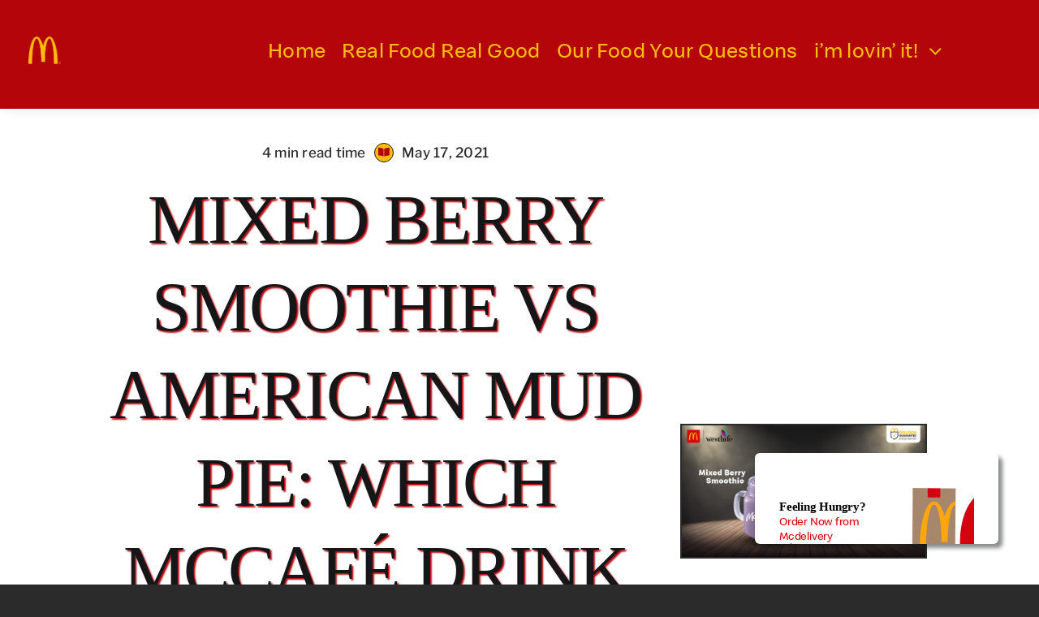

--- FILE ---
content_type: text/html; charset=UTF-8
request_url: https://mcdonaldsblog.in/2021/05/mixed-berry-smoothie-vs-american-mud-pie-which-mccafe-drink-is-worth-your-sip/
body_size: 21255
content:
<!DOCTYPE html>
<html class="avada-html-layout-wide avada-html-header-position-top avada-is-100-percent-template" lang="en-US" prefix="og: http://ogp.me/ns# fb: http://ogp.me/ns/fb#">
<head>
	<meta http-equiv="X-UA-Compatible" content="IE=edge" />
	<meta http-equiv="Content-Type" content="text/html; charset=utf-8"/>
	<meta name="viewport" content="width=device-width, initial-scale=1" />
	<meta name='robots' content='index, follow, max-image-preview:large, max-snippet:-1, max-video-preview:-1' />
	<style>img:is([sizes="auto" i], [sizes^="auto," i]) { contain-intrinsic-size: 3000px 1500px }</style>
	
	<!-- This site is optimized with the Yoast SEO plugin v25.5 - https://yoast.com/wordpress/plugins/seo/ -->
	<title>McDonald’s Drinks | McCafé menu - McDonald&#039;s Blog</title>
	<meta name="description" content="McDonald’s drinks. Order both McDonald’s drinks from our McCafé menu on the McDelivery app and decide accordingly. Power drink from the McCafé menu—strawberries, raspberries, blueberries, and blackberries." />
	<link rel="canonical" href="https://mcdonaldsblog.in/2021/05/mixed-berry-smoothie-vs-american-mud-pie-which-mccafe-drink-is-worth-your-sip/" />
	<meta property="og:locale" content="en_US" />
	<meta property="og:type" content="article" />
	<meta property="og:title" content="McDonald’s Drinks | McCafé menu - McDonald&#039;s Blog" />
	<meta property="og:description" content="McDonald’s drinks. Order both McDonald’s drinks from our McCafé menu on the McDelivery app and decide accordingly. Power drink from the McCafé menu—strawberries, raspberries, blueberries, and blackberries." />
	<meta property="og:url" content="https://mcdonaldsblog.in/2021/05/mixed-berry-smoothie-vs-american-mud-pie-which-mccafe-drink-is-worth-your-sip/" />
	<meta property="og:site_name" content="McDonald&#039;s India | McDonald&#039;s Blog" />
	<meta property="article:publisher" content="https://www.facebook.com/McDonaldsIndia" />
	<meta property="article:published_time" content="2021-05-17T07:53:37+00:00" />
	<meta property="article:modified_time" content="2021-07-19T08:05:31+00:00" />
	<meta property="og:image" content="https://mcdonaldsblog.in/wp-content/uploads/2021/05/Berry-Smoothie-vs-American-Mud-Pie.jpg" />
	<meta property="og:image:width" content="720" />
	<meta property="og:image:height" content="388" />
	<meta property="og:image:type" content="image/jpeg" />
	<meta name="author" content="McDonald&#039;s" />
	<meta name="twitter:card" content="summary_large_image" />
	<meta name="twitter:creator" content="@mcdonaldsindia" />
	<meta name="twitter:site" content="@mcdonaldsindia" />
	<meta name="twitter:label1" content="Written by" />
	<meta name="twitter:data1" content="McDonald&#039;s" />
	<meta name="twitter:label2" content="Est. reading time" />
	<meta name="twitter:data2" content="2 minutes" />
	<script type="application/ld+json" class="yoast-schema-graph">{"@context":"https://schema.org","@graph":[{"@type":"Article","@id":"https://mcdonaldsblog.in/2021/05/mixed-berry-smoothie-vs-american-mud-pie-which-mccafe-drink-is-worth-your-sip/#article","isPartOf":{"@id":"https://mcdonaldsblog.in/2021/05/mixed-berry-smoothie-vs-american-mud-pie-which-mccafe-drink-is-worth-your-sip/"},"author":{"name":"McDonald's","@id":"https://mcdonaldsblog.in/#/schema/person/1c93310e951c9ba1edfe61d44f4f5f18"},"headline":"Mixed Berry Smoothie vs American Mud Pie: Which McCafé drink is worth your sip?","datePublished":"2021-05-17T07:53:37+00:00","dateModified":"2021-07-19T08:05:31+00:00","mainEntityOfPage":{"@id":"https://mcdonaldsblog.in/2021/05/mixed-berry-smoothie-vs-american-mud-pie-which-mccafe-drink-is-worth-your-sip/"},"wordCount":370,"commentCount":0,"publisher":{"@id":"https://mcdonaldsblog.in/#organization"},"image":{"@id":"https://mcdonaldsblog.in/2021/05/mixed-berry-smoothie-vs-american-mud-pie-which-mccafe-drink-is-worth-your-sip/#primaryimage"},"thumbnailUrl":"https://mcdonaldsblog.in/wp-content/uploads/2021/05/Berry-Smoothie-vs-American-Mud-Pie.jpg","keywords":["Drinks","McCafé","McCafé menu"],"articleSection":["Coffee Tales"],"inLanguage":"en-US","potentialAction":[{"@type":"CommentAction","name":"Comment","target":["https://mcdonaldsblog.in/2021/05/mixed-berry-smoothie-vs-american-mud-pie-which-mccafe-drink-is-worth-your-sip/#respond"]}]},{"@type":"WebPage","@id":"https://mcdonaldsblog.in/2021/05/mixed-berry-smoothie-vs-american-mud-pie-which-mccafe-drink-is-worth-your-sip/","url":"https://mcdonaldsblog.in/2021/05/mixed-berry-smoothie-vs-american-mud-pie-which-mccafe-drink-is-worth-your-sip/","name":"McDonald’s Drinks | McCafé menu - McDonald's Blog","isPartOf":{"@id":"https://mcdonaldsblog.in/#website"},"primaryImageOfPage":{"@id":"https://mcdonaldsblog.in/2021/05/mixed-berry-smoothie-vs-american-mud-pie-which-mccafe-drink-is-worth-your-sip/#primaryimage"},"image":{"@id":"https://mcdonaldsblog.in/2021/05/mixed-berry-smoothie-vs-american-mud-pie-which-mccafe-drink-is-worth-your-sip/#primaryimage"},"thumbnailUrl":"https://mcdonaldsblog.in/wp-content/uploads/2021/05/Berry-Smoothie-vs-American-Mud-Pie.jpg","datePublished":"2021-05-17T07:53:37+00:00","dateModified":"2021-07-19T08:05:31+00:00","description":"McDonald’s drinks. Order both McDonald’s drinks from our McCafé menu on the McDelivery app and decide accordingly. Power drink from the McCafé menu—strawberries, raspberries, blueberries, and blackberries.","breadcrumb":{"@id":"https://mcdonaldsblog.in/2021/05/mixed-berry-smoothie-vs-american-mud-pie-which-mccafe-drink-is-worth-your-sip/#breadcrumb"},"inLanguage":"en-US","potentialAction":[{"@type":"ReadAction","target":["https://mcdonaldsblog.in/2021/05/mixed-berry-smoothie-vs-american-mud-pie-which-mccafe-drink-is-worth-your-sip/"]}]},{"@type":"ImageObject","inLanguage":"en-US","@id":"https://mcdonaldsblog.in/2021/05/mixed-berry-smoothie-vs-american-mud-pie-which-mccafe-drink-is-worth-your-sip/#primaryimage","url":"https://mcdonaldsblog.in/wp-content/uploads/2021/05/Berry-Smoothie-vs-American-Mud-Pie.jpg","contentUrl":"https://mcdonaldsblog.in/wp-content/uploads/2021/05/Berry-Smoothie-vs-American-Mud-Pie.jpg","width":720,"height":388,"caption":"Berry-Smoothie-vs-American-Mud-Pie"},{"@type":"BreadcrumbList","@id":"https://mcdonaldsblog.in/2021/05/mixed-berry-smoothie-vs-american-mud-pie-which-mccafe-drink-is-worth-your-sip/#breadcrumb","itemListElement":[{"@type":"ListItem","position":1,"name":"Home","item":"https://mcdonaldsblog.in/"},{"@type":"ListItem","position":2,"name":"Recipes","item":"https://mcdonaldsblog.in/recipes/"},{"@type":"ListItem","position":3,"name":"Mixed Berry Smoothie vs American Mud Pie: Which McCafé drink is worth your sip?"}]},{"@type":"WebSite","@id":"https://mcdonaldsblog.in/#website","url":"https://mcdonaldsblog.in/","name":"McDonald's India | McDonald's Blog","description":"McD India Blog","publisher":{"@id":"https://mcdonaldsblog.in/#organization"},"potentialAction":[{"@type":"SearchAction","target":{"@type":"EntryPoint","urlTemplate":"https://mcdonaldsblog.in/?s={search_term_string}"},"query-input":{"@type":"PropertyValueSpecification","valueRequired":true,"valueName":"search_term_string"}}],"inLanguage":"en-US"},{"@type":"Organization","@id":"https://mcdonaldsblog.in/#organization","name":"McDonald's India | McDonald's Blog","url":"https://mcdonaldsblog.in/","logo":{"@type":"ImageObject","inLanguage":"en-US","@id":"https://mcdonaldsblog.in/#/schema/logo/image/","url":"https://mcdonaldsblog.in/wp-content/uploads/2024/08/cropped-Frame.png","contentUrl":"https://mcdonaldsblog.in/wp-content/uploads/2024/08/cropped-Frame.png","width":89,"height":74,"caption":"McDonald's India | McDonald's Blog"},"image":{"@id":"https://mcdonaldsblog.in/#/schema/logo/image/"},"sameAs":["https://www.facebook.com/McDonaldsIndia","https://x.com/mcdonaldsindia","https://www.instagram.com/mcdonalds_india/","https://www.youtube.com/user/McDIndiaOfficial"]},{"@type":"Person","@id":"https://mcdonaldsblog.in/#/schema/person/1c93310e951c9ba1edfe61d44f4f5f18","name":"McDonald's","image":{"@type":"ImageObject","inLanguage":"en-US","@id":"https://mcdonaldsblog.in/#/schema/person/image/","url":"https://secure.gravatar.com/avatar/16c9665f52117f6ae9d7bf57d3336279e95d977e136e170d9d17f3eaf59f58a7?s=96&d=mm&r=g","contentUrl":"https://secure.gravatar.com/avatar/16c9665f52117f6ae9d7bf57d3336279e95d977e136e170d9d17f3eaf59f58a7?s=96&d=mm&r=g","caption":"McDonald's"},"description":"McDonald's India - Official Blog","sameAs":["https://mcdonaldsblog.in/"],"url":"https://mcdonaldsblog.in/author/mcdonalds/"}]}</script>
	<!-- / Yoast SEO plugin. -->


<link rel="alternate" type="application/rss+xml" title="McDonald&#039;s India | McDonald&#039;s Blog &raquo; Feed" href="https://mcdonaldsblog.in/feed/" />
<link rel="alternate" type="application/rss+xml" title="McDonald&#039;s India | McDonald&#039;s Blog &raquo; Comments Feed" href="https://mcdonaldsblog.in/comments/feed/" />
		
		
		
				<link rel="alternate" type="application/rss+xml" title="McDonald&#039;s India | McDonald&#039;s Blog &raquo; Mixed Berry Smoothie vs American Mud Pie: Which McCafé drink is worth your sip? Comments Feed" href="https://mcdonaldsblog.in/2021/05/mixed-berry-smoothie-vs-american-mud-pie-which-mccafe-drink-is-worth-your-sip/feed/" />
					<meta name="description" content="With the summer heat showing no signs of relenting, we don’t think there’s such a thing as too much smoothie or shake these days.



While every cold treat in our McCafé menu is a refreshing idea for your time and"/>
				
		<meta property="og:locale" content="en_US"/>
		<meta property="og:type" content="article"/>
		<meta property="og:site_name" content="McDonald&#039;s India | McDonald&#039;s Blog"/>
		<meta property="og:title" content="McDonald’s Drinks | McCafé menu - McDonald&#039;s Blog"/>
				<meta property="og:description" content="With the summer heat showing no signs of relenting, we don’t think there’s such a thing as too much smoothie or shake these days.



While every cold treat in our McCafé menu is a refreshing idea for your time and"/>
				<meta property="og:url" content="https://mcdonaldsblog.in/2021/05/mixed-berry-smoothie-vs-american-mud-pie-which-mccafe-drink-is-worth-your-sip/"/>
										<meta property="article:published_time" content="2021-05-17T07:53:37+05:30"/>
							<meta property="article:modified_time" content="2021-07-19T08:05:31+05:30"/>
								<meta name="author" content="McDonald&#039;s"/>
								<meta property="og:image" content="https://mcdonaldsblog.in/wp-content/uploads/2021/05/Berry-Smoothie-vs-American-Mud-Pie.jpg"/>
		<meta property="og:image:width" content="720"/>
		<meta property="og:image:height" content="388"/>
		<meta property="og:image:type" content="image/jpeg"/>
				<script type="text/javascript">
/* <![CDATA[ */
window._wpemojiSettings = {"baseUrl":"https:\/\/s.w.org\/images\/core\/emoji\/16.0.1\/72x72\/","ext":".png","svgUrl":"https:\/\/s.w.org\/images\/core\/emoji\/16.0.1\/svg\/","svgExt":".svg","source":{"concatemoji":"https:\/\/mcdonaldsblog.in\/wp-includes\/js\/wp-emoji-release.min.js?ver=6.8.3"}};
/*! This file is auto-generated */
!function(s,n){var o,i,e;function c(e){try{var t={supportTests:e,timestamp:(new Date).valueOf()};sessionStorage.setItem(o,JSON.stringify(t))}catch(e){}}function p(e,t,n){e.clearRect(0,0,e.canvas.width,e.canvas.height),e.fillText(t,0,0);var t=new Uint32Array(e.getImageData(0,0,e.canvas.width,e.canvas.height).data),a=(e.clearRect(0,0,e.canvas.width,e.canvas.height),e.fillText(n,0,0),new Uint32Array(e.getImageData(0,0,e.canvas.width,e.canvas.height).data));return t.every(function(e,t){return e===a[t]})}function u(e,t){e.clearRect(0,0,e.canvas.width,e.canvas.height),e.fillText(t,0,0);for(var n=e.getImageData(16,16,1,1),a=0;a<n.data.length;a++)if(0!==n.data[a])return!1;return!0}function f(e,t,n,a){switch(t){case"flag":return n(e,"\ud83c\udff3\ufe0f\u200d\u26a7\ufe0f","\ud83c\udff3\ufe0f\u200b\u26a7\ufe0f")?!1:!n(e,"\ud83c\udde8\ud83c\uddf6","\ud83c\udde8\u200b\ud83c\uddf6")&&!n(e,"\ud83c\udff4\udb40\udc67\udb40\udc62\udb40\udc65\udb40\udc6e\udb40\udc67\udb40\udc7f","\ud83c\udff4\u200b\udb40\udc67\u200b\udb40\udc62\u200b\udb40\udc65\u200b\udb40\udc6e\u200b\udb40\udc67\u200b\udb40\udc7f");case"emoji":return!a(e,"\ud83e\udedf")}return!1}function g(e,t,n,a){var r="undefined"!=typeof WorkerGlobalScope&&self instanceof WorkerGlobalScope?new OffscreenCanvas(300,150):s.createElement("canvas"),o=r.getContext("2d",{willReadFrequently:!0}),i=(o.textBaseline="top",o.font="600 32px Arial",{});return e.forEach(function(e){i[e]=t(o,e,n,a)}),i}function t(e){var t=s.createElement("script");t.src=e,t.defer=!0,s.head.appendChild(t)}"undefined"!=typeof Promise&&(o="wpEmojiSettingsSupports",i=["flag","emoji"],n.supports={everything:!0,everythingExceptFlag:!0},e=new Promise(function(e){s.addEventListener("DOMContentLoaded",e,{once:!0})}),new Promise(function(t){var n=function(){try{var e=JSON.parse(sessionStorage.getItem(o));if("object"==typeof e&&"number"==typeof e.timestamp&&(new Date).valueOf()<e.timestamp+604800&&"object"==typeof e.supportTests)return e.supportTests}catch(e){}return null}();if(!n){if("undefined"!=typeof Worker&&"undefined"!=typeof OffscreenCanvas&&"undefined"!=typeof URL&&URL.createObjectURL&&"undefined"!=typeof Blob)try{var e="postMessage("+g.toString()+"("+[JSON.stringify(i),f.toString(),p.toString(),u.toString()].join(",")+"));",a=new Blob([e],{type:"text/javascript"}),r=new Worker(URL.createObjectURL(a),{name:"wpTestEmojiSupports"});return void(r.onmessage=function(e){c(n=e.data),r.terminate(),t(n)})}catch(e){}c(n=g(i,f,p,u))}t(n)}).then(function(e){for(var t in e)n.supports[t]=e[t],n.supports.everything=n.supports.everything&&n.supports[t],"flag"!==t&&(n.supports.everythingExceptFlag=n.supports.everythingExceptFlag&&n.supports[t]);n.supports.everythingExceptFlag=n.supports.everythingExceptFlag&&!n.supports.flag,n.DOMReady=!1,n.readyCallback=function(){n.DOMReady=!0}}).then(function(){return e}).then(function(){var e;n.supports.everything||(n.readyCallback(),(e=n.source||{}).concatemoji?t(e.concatemoji):e.wpemoji&&e.twemoji&&(t(e.twemoji),t(e.wpemoji)))}))}((window,document),window._wpemojiSettings);
/* ]]> */
</script>
<style id='wp-emoji-styles-inline-css' type='text/css'>

	img.wp-smiley, img.emoji {
		display: inline !important;
		border: none !important;
		box-shadow: none !important;
		height: 1em !important;
		width: 1em !important;
		margin: 0 0.07em !important;
		vertical-align: -0.1em !important;
		background: none !important;
		padding: 0 !important;
	}
</style>
<link rel='stylesheet' id='nd_options_style-css' href='https://mcdonaldsblog.in/wp-content/plugins/nd-shortcodes/css/style.css?ver=6.8.3' type='text/css' media='all' />
<link rel='stylesheet' id='fusion-dynamic-css-css' href='https://mcdonaldsblog.in/wp-content/uploads/fusion-styles/befecc7472d287eed6f34e162fef3780.min.css?ver=3.11.9' type='text/css' media='all' />
<link rel="https://api.w.org/" href="https://mcdonaldsblog.in/wp-json/" /><link rel="alternate" title="JSON" type="application/json" href="https://mcdonaldsblog.in/wp-json/wp/v2/posts/13580" /><link rel="EditURI" type="application/rsd+xml" title="RSD" href="https://mcdonaldsblog.in/xmlrpc.php?rsd" />
<meta name="generator" content="WordPress 6.8.3" />
<link rel='shortlink' href='https://mcdonaldsblog.in/?p=13580' />
<link rel="alternate" title="oEmbed (JSON)" type="application/json+oembed" href="https://mcdonaldsblog.in/wp-json/oembed/1.0/embed?url=https%3A%2F%2Fmcdonaldsblog.in%2F2021%2F05%2Fmixed-berry-smoothie-vs-american-mud-pie-which-mccafe-drink-is-worth-your-sip%2F" />
<link rel="alternate" title="oEmbed (XML)" type="text/xml+oembed" href="https://mcdonaldsblog.in/wp-json/oembed/1.0/embed?url=https%3A%2F%2Fmcdonaldsblog.in%2F2021%2F05%2Fmixed-berry-smoothie-vs-american-mud-pie-which-mccafe-drink-is-worth-your-sip%2F&#038;format=xml" />
		<link rel="manifest" href="https://mcdonaldsblog.in/wp-json/wp/v2/web-app-manifest">
					<meta name="theme-color" content="#ffffff">
								<meta name="apple-mobile-web-app-capable" content="yes">
				<meta name="mobile-web-app-capable" content="yes">

				<link rel="apple-touch-startup-image" href="https://mcdonaldsblog.in/wp-content/uploads/2024/08/Frame.png">

				<meta name="apple-mobile-web-app-title" content="Subtitle">
		<meta name="application-name" content="Subtitle">
		<link rel="preload" href="https://mcdonaldsblog.in/wp-content/themes/Avada/includes/lib/assets/fonts/icomoon/awb-icons.woff" as="font" type="font/woff" crossorigin><link rel="preload" href="//mcdonaldsblog.in/wp-content/themes/Avada/includes/lib/assets/fonts/fontawesome/webfonts/fa-brands-400.woff2" as="font" type="font/woff2" crossorigin><link rel="preload" href="//mcdonaldsblog.in/wp-content/themes/Avada/includes/lib/assets/fonts/fontawesome/webfonts/fa-regular-400.woff2" as="font" type="font/woff2" crossorigin><link rel="preload" href="//mcdonaldsblog.in/wp-content/themes/Avada/includes/lib/assets/fonts/fontawesome/webfonts/fa-solid-900.woff2" as="font" type="font/woff2" crossorigin><link rel="preload" href="https://mcdonaldsblog.in/wp-content/uploads/fusion-icons/magazine-v3/fonts/magazine.ttf?83ek2q" as="font" type="font/ttf" crossorigin><link rel="preload" href="https://mcdonaldsblog.in/wp-content/uploads/fusion-icons/nutritionist-v1.6/fonts/nutritionist.ttf?8p91ui" as="font" type="font/ttf" crossorigin><style type="text/css" id="css-fb-visibility">@media screen and (max-width: 500px){.fusion-no-small-visibility{display:none !important;}body .sm-text-align-center{text-align:center !important;}body .sm-text-align-left{text-align:left !important;}body .sm-text-align-right{text-align:right !important;}body .sm-flex-align-center{justify-content:center !important;}body .sm-flex-align-flex-start{justify-content:flex-start !important;}body .sm-flex-align-flex-end{justify-content:flex-end !important;}body .sm-mx-auto{margin-left:auto !important;margin-right:auto !important;}body .sm-ml-auto{margin-left:auto !important;}body .sm-mr-auto{margin-right:auto !important;}body .fusion-absolute-position-small{position:absolute;top:auto;width:100%;}.awb-sticky.awb-sticky-small{ position: sticky; top: var(--awb-sticky-offset,0); }}@media screen and (min-width: 501px) and (max-width: 1024px){.fusion-no-medium-visibility{display:none !important;}body .md-text-align-center{text-align:center !important;}body .md-text-align-left{text-align:left !important;}body .md-text-align-right{text-align:right !important;}body .md-flex-align-center{justify-content:center !important;}body .md-flex-align-flex-start{justify-content:flex-start !important;}body .md-flex-align-flex-end{justify-content:flex-end !important;}body .md-mx-auto{margin-left:auto !important;margin-right:auto !important;}body .md-ml-auto{margin-left:auto !important;}body .md-mr-auto{margin-right:auto !important;}body .fusion-absolute-position-medium{position:absolute;top:auto;width:100%;}.awb-sticky.awb-sticky-medium{ position: sticky; top: var(--awb-sticky-offset,0); }}@media screen and (min-width: 1025px){.fusion-no-large-visibility{display:none !important;}body .lg-text-align-center{text-align:center !important;}body .lg-text-align-left{text-align:left !important;}body .lg-text-align-right{text-align:right !important;}body .lg-flex-align-center{justify-content:center !important;}body .lg-flex-align-flex-start{justify-content:flex-start !important;}body .lg-flex-align-flex-end{justify-content:flex-end !important;}body .lg-mx-auto{margin-left:auto !important;margin-right:auto !important;}body .lg-ml-auto{margin-left:auto !important;}body .lg-mr-auto{margin-right:auto !important;}body .fusion-absolute-position-large{position:absolute;top:auto;width:100%;}.awb-sticky.awb-sticky-large{ position: sticky; top: var(--awb-sticky-offset,0); }}</style><style type="text/css">.recentcomments a{display:inline !important;padding:0 !important;margin:0 !important;}</style><style type="text/css" id="custom-background-css">
body.custom-background { background-color: #ffffff; }
</style>
	<link rel="icon" href="https://mcdonaldsblog.in/wp-content/uploads/2024/08/Frame.png" sizes="32x32" />
<link rel="icon" href="https://mcdonaldsblog.in/wp-content/uploads/2024/08/Frame.png" sizes="192x192" />
<link rel="apple-touch-icon" href="https://mcdonaldsblog.in/wp-content/uploads/2024/08/Frame.png" />
<meta name="msapplication-TileImage" content="https://mcdonaldsblog.in/wp-content/uploads/2024/08/Frame.png" />
		<script type="text/javascript">
			var doc = document.documentElement;
			doc.setAttribute( 'data-useragent', navigator.userAgent );
		</script>
			<!-- Fonts Plugin CSS - https://fontsplugin.com/ -->
	<style>
		:root {
--font-base: Speedee;
--font-headings: Speedee;
--font-input: Speedee;
}
@font-face {font-family:'Speedee';font-weight:100;font-style:normal;src:url('https://mcdonaldsblog.mcdapp.co/wp-content/uploads/2024/09/Speedee_W_Lt.woff') format('woff'),url('https://mcdonaldsblog.mcdapp.co/wp-content/uploads/2024/09/Speedee_W_Lt.woff2') format('woff2');}@font-face {font-family:'Speedee';font-weight:400;src:url('https://mcdonaldsblog.mcdapp.co/wp-content/uploads/2024/09/Speedee_W_Rg.woff') format('woff'),url('https://mcdonaldsblog.mcdapp.co/wp-content/uploads/2024/09/Speedee_W_Rg.woff2') format('woff2');}@font-face {font-family:'Speedee';font-weight:700;src:url('https://mcdonaldsblog.mcdapp.co/wp-content/uploads/2024/09/Speedee_W_Bd.woff') format('woff'),url('https://mcdonaldsblog.mcdapp.co/wp-content/uploads/2024/09/Speedee_W_Bd.woff2') format('woff2');}body, #content, .entry-content, .post-content, .page-content, .post-excerpt, .entry-summary, .entry-excerpt, .widget-area, .widget, .sidebar, #sidebar, footer, .footer, #footer, .site-footer {
font-family: "Speedee";
 }
#site-title, .site-title, #site-title a, .site-title a, .entry-title, .entry-title a, h1, h2, h3, h4, h5, h6, .widget-title, .elementor-heading-title {
font-family: "Speedee";
 }
button, .button, input, select, textarea, .wp-block-button, .wp-block-button__link {
font-family: "Speedee";
 }
#site-title, .site-title, #site-title a, .site-title a, #site-logo, #site-logo a, #logo, #logo a, .logo, .logo a, .wp-block-site-title, .wp-block-site-title a {
font-family: "Speedee";
 }
#site-description, .site-description, #site-tagline, .site-tagline, .wp-block-site-tagline {
font-family: "Speedee";
 }
.menu, .page_item a, .menu-item a, .wp-block-navigation, .wp-block-navigation-item__content {
font-family: "Speedee";
 }
.entry-content, .entry-content p, .post-content, .page-content, .post-excerpt, .entry-summary, .entry-excerpt, .excerpt, .excerpt p, .type-post p, .type-page p, .wp-block-post-content, .wp-block-post-excerpt, .elementor, .elementor p {
font-family: "Speedee";
 }
.wp-block-post-title, .wp-block-post-title a, .entry-title, .entry-title a, .post-title, .post-title a, .page-title, .entry-content h1, #content h1, .type-post h1, .type-page h1, .elementor h1 {
font-family: "Speedee";
 }
.entry-content h2, .post-content h2, .page-content h2, #content h2, .type-post h2, .type-page h2, .elementor h2 {
font-family: "Speedee";
 }
.entry-content h3, .post-content h3, .page-content h3, #content h3, .type-post h3, .type-page h3, .elementor h3 {
font-family: "Speedee";
 }
.entry-content h4, .post-content h4, .page-content h4, #content h4, .type-post h4, .type-page h4, .elementor h4 {
font-family: "Speedee";
 }
.entry-content h5, .post-content h5, .page-content h5, #content h5, .type-post h5, .type-page h5, .elementor h5 {
font-family: "Speedee";
 }
.entry-content h6, .post-content h6, .page-content h6, #content h6, .type-post h6, .type-page h6, .elementor h6 {
font-family: "Speedee";
 }
ul, ol, ul li, ol li, li {
font-family: "Speedee";
 }
blockquote, .wp-block-quote, blockquote p, .wp-block-quote p {
font-family: "Speedee";
 }
.widget-title, .widget-area h1, .widget-area h2, .widget-area h3, .widget-area h4, .widget-area h5, .widget-area h6, #secondary h1, #secondary h2, #secondary h3, #secondary h4, #secondary h5, #secondary h6 {
font-family: "Speedee";
 }
.widget-area, .widget, .sidebar, #sidebar, #secondary {
font-family: "Speedee";
 }
footer h1, footer h2, footer h3, footer h4, footer h5, footer h6, .footer h1, .footer h2, .footer h3, .footer h4, .footer h5, .footer h6, #footer h1, #footer h2, #footer h3, #footer h4, #footer h5, #footer h6 {
font-family: "Speedee";
 }
footer, #footer, .footer, .site-footer {
font-family: "Speedee";
 }
	</style>
	<!-- Fonts Plugin CSS -->
	
	<!-- Google tag (gtag.js) -->
<script async src="https://www.googletagmanager.com/gtag/js?id=G-9FMGJE87SE"></script>
<script>
  window.dataLayer = window.dataLayer || [];
  function gtag(){dataLayer.push(arguments);}
  gtag('js', new Date());
  gtag('config', 'G-9FMGJE87SE');
</script>
</head>

<body class="wp-singular post-template-default single single-post postid-13580 single-format-standard custom-background wp-custom-logo wp-theme-Avada fusion-image-hovers fusion-pagination-sizing fusion-button_type-flat fusion-button_span-no fusion-button_gradient-linear avada-image-rollover-circle-yes avada-image-rollover-yes avada-image-rollover-direction-left fusion-body ltr fusion-sticky-header no-tablet-sticky-header no-mobile-sticky-header no-mobile-slidingbar no-desktop-totop no-mobile-totop avada-has-rev-slider-styles fusion-disable-outline fusion-sub-menu-fade mobile-logo-pos-left layout-wide-mode avada-has-boxed-modal-shadow-none layout-scroll-offset-full avada-has-zero-margin-offset-top fusion-top-header menu-text-align-center mobile-menu-design-classic fusion-show-pagination-text fusion-header-layout-v3 avada-responsive avada-footer-fx-none avada-menu-highlight-style-bar fusion-search-form-clean fusion-main-menu-search-overlay fusion-avatar-circle avada-dropdown-styles avada-blog-layout-large avada-blog-archive-layout-large avada-header-shadow-no avada-menu-icon-position-left avada-has-megamenu-shadow avada-has-mobile-menu-search avada-has-main-nav-search-icon avada-has-breadcrumb-mobile-hidden avada-has-titlebar-hide avada-header-border-color-full-transparent avada-has-pagination-width_height avada-flyout-menu-direction-fade avada-has-blocks avada-ec-views-v1" data-awb-post-id="13580">

		<a class="skip-link screen-reader-text" href="#content">Skip to content</a>

	<div id="boxed-wrapper">
		
		<div id="wrapper" class="fusion-wrapper">
			<div id="home" style="position:relative;top:-1px;"></div>
												<div class="fusion-tb-header"><div class="fusion-fullwidth fullwidth-box fusion-builder-row-1 fusion-flex-container has-pattern-background has-mask-background hundred-percent-fullwidth non-hundred-percent-height-scrolling fusion-no-small-visibility fusion-no-medium-visibility fusion-sticky-container fusion-custom-z-index" style="--link_color: var(--awb-color5);--awb-border-radius-top-left:0px;--awb-border-radius-top-right:0px;--awb-border-radius-bottom-right:0px;--awb-border-radius-bottom-left:0px;--awb-z-index:9999;--awb-padding-top:10px;--awb-background-color:var(--awb-color4);--awb-background-image:linear-gradient(180deg, var(--awb-color4) 0%,var(--awb-color4) 100%);--awb-sticky-background-color:var(--awb-color1) !important;--awb-flex-wrap:wrap;--awb-box-shadow: 5px 5px 10px hsla(var(--awb-color8-h),var(--awb-color8-s),calc(var(--awb-color8-l) - 10%),calc(var(--awb-color8-a) - 95%));" data-transition-offset="0" data-scroll-offset="0" data-sticky-large-visibility="1" ><div class="fusion-builder-row fusion-row fusion-flex-align-items-stretch fusion-flex-align-content-space-evenly fusion-flex-justify-content-space-between fusion-flex-content-wrap" style="width:104% !important;max-width:104% !important;margin-left: calc(-4% / 2 );margin-right: calc(-4% / 2 );"><div class="fusion-layout-column fusion_builder_column fusion-builder-column-0 fusion_builder_column_1_6 1_6 fusion-flex-column fusion-flex-align-self-center" style="--awb-bg-color:var(--awb-color4);--awb-bg-color-hover:var(--awb-color4);--awb-bg-size:cover;--awb-width-large:16.666666666667%;--awb-margin-top-large:0px;--awb-spacing-right-large:11.52%;--awb-margin-bottom-large:20px;--awb-spacing-left-large:11.52%;--awb-width-medium:50%;--awb-order-medium:0;--awb-spacing-right-medium:3.84%;--awb-spacing-left-medium:3.84%;--awb-width-small:50%;--awb-order-small:0;--awb-spacing-right-small:3.84%;--awb-spacing-left-small:3.84%;" data-scroll-devices="small-visibility,medium-visibility,large-visibility"><div class="fusion-column-wrapper fusion-column-has-shadow fusion-flex-justify-content-flex-start fusion-content-layout-row"><div class="fusion-image-element " style="--awb-margin-top:5px;--awb-margin-right:5px;--awb-margin-bottom:5px;--awb-margin-left:5px;--awb-max-width:40px;--awb-caption-title-font-family:var(--h2_typography-font-family);--awb-caption-title-font-weight:var(--h2_typography-font-weight);--awb-caption-title-font-style:var(--h2_typography-font-style);--awb-caption-title-size:var(--h2_typography-font-size);--awb-caption-title-transform:var(--h2_typography-text-transform);--awb-caption-title-line-height:var(--h2_typography-line-height);--awb-caption-title-letter-spacing:var(--h2_typography-letter-spacing);"><span class=" fusion-imageframe imageframe-none imageframe-1 hover-type-none"><a class="fusion-no-lightbox" href="https://mcdonaldsblog.in/" target="_self" aria-label="Frame"><img decoding="async" width="89" height="74" alt="McDonalds Logo" src="https://mcdonaldsblog.in/wp-content/uploads/2024/08/Frame.png" class="img-responsive wp-image-18721"/></a></span></div></div></div><div class="fusion-layout-column fusion_builder_column fusion-builder-column-1 fusion_builder_column_5_6 5_6 fusion-flex-column fusion-no-small-visibility fusion-no-medium-visibility" style="--awb-bg-size:cover;--awb-width-large:83.333333333333%;--awb-margin-top-large:0px;--awb-spacing-right-large:2.304%;--awb-margin-bottom-large:20px;--awb-spacing-left-large:2.304%;--awb-width-medium:83.333333333333%;--awb-order-medium:0;--awb-spacing-right-medium:2.304%;--awb-spacing-left-medium:2.304%;--awb-width-small:100%;--awb-order-small:0;--awb-spacing-right-small:1.92%;--awb-spacing-left-small:1.92%;" data-scroll-devices="small-visibility,medium-visibility,large-visibility"><div class="fusion-column-wrapper fusion-column-has-shadow fusion-flex-justify-content-flex-start fusion-content-layout-row fusion-content-nowrap"><nav class="awb-menu awb-menu_row awb-menu_em-hover mobile-mode-collapse-to-button awb-menu_icons-bottom awb-menu_dc-yes mobile-trigger-fullwidth-off awb-menu_mobile-toggle awb-menu_indent-left mobile-size-full-absolute loading mega-menu-loading awb-menu_desktop awb-menu_arrows-active awb-menu_arrows-main awb-menu_arrows-sub awb-menu_dropdown awb-menu_expand-right awb-menu_transition-fade fusion-no-small-visibility" style="--awb-font-size:26px;--awb-line-height:20.22px;--awb-gap:20px;--awb-align-items:center;--awb-justify-content:center;--awb-border-color:var(--awb-color5);--awb-color:var(--awb-color5);--awb-active-color:var(--awb-color5);--awb-submenu-color:var(--awb-color5);--awb-submenu-bg:var(--awb-color6);--awb-submenu-sep-color:var(--awb-color1);--awb-submenu-space:2px;--awb-arrows-size-height:4px;--awb-arrows-size-width:4px;--awb-main-justify-content:flex-start;--awb-sub-justify-content:flex-start;--awb-mobile-justify:flex-start;--awb-mobile-caret-left:auto;--awb-mobile-caret-right:0;--awb-fusion-font-family-typography:&quot;Speedee&quot;;--awb-fusion-font-style-typography:normal;--awb-fusion-font-weight-typography:400;--awb-fusion-font-family-submenu-typography:&quot;Speedee&quot;;--awb-fusion-font-style-submenu-typography:normal;--awb-fusion-font-weight-submenu-typography:400;--awb-fusion-font-family-mobile-typography:inherit;--awb-fusion-font-style-mobile-typography:normal;--awb-fusion-font-weight-mobile-typography:400;" aria-label="Top Menu" data-breakpoint="1024" data-count="0" data-transition-type="fade" data-transition-time="300" data-expand="right"><button type="button" class="awb-menu__m-toggle awb-menu__m-toggle_no-text" aria-expanded="false" aria-controls="menu-top-menu"><span class="awb-menu__m-toggle-inner"><span class="collapsed-nav-text"><span class="screen-reader-text">Toggle Navigation</span></span><span class="awb-menu__m-collapse-icon awb-menu__m-collapse-icon_no-text"><span class="awb-menu__m-collapse-icon-open awb-menu__m-collapse-icon-open_no-text fa-bars fas"></span><span class="awb-menu__m-collapse-icon-close awb-menu__m-collapse-icon-close_no-text fa-times fas"></span></span></span></button><ul id="menu-top-menu" class="fusion-menu awb-menu__main-ul awb-menu__main-ul_row"><li  id="menu-item-21502"  class="menu-item menu-item-type-post_type menu-item-object-page menu-item-home menu-item-21502 awb-menu__li awb-menu__main-li awb-menu__main-li_regular awb-menu__main-li_with-active-arrow awb-menu__main-li_with-main-arrow awb-menu__main-li_with-arrow"  data-item-id="21502"><span class="awb-menu__main-background-default awb-menu__main-background-default_fade"></span><span class="awb-menu__main-background-active awb-menu__main-background-active_fade"></span><a  href="https://mcdonaldsblog.in/" class="awb-menu__main-a awb-menu__main-a_regular"><span class="menu-text">Home</span></a></li><li  id="menu-item-566"  class="menu-item menu-item-type-taxonomy menu-item-object-category menu-item-566 awb-menu__li awb-menu__main-li awb-menu__main-li_regular awb-menu__main-li_with-active-arrow awb-menu__main-li_with-main-arrow awb-menu__main-li_with-arrow"  data-item-id="566"><span class="awb-menu__main-background-default awb-menu__main-background-default_fade"></span><span class="awb-menu__main-background-active awb-menu__main-background-active_fade"></span><a  href="https://mcdonaldsblog.in/category/real-food-real-good/" class="awb-menu__main-a awb-menu__main-a_regular"><span class="menu-text">Real Food Real Good</span></a></li><li  id="menu-item-20668"  class="menu-item menu-item-type-post_type menu-item-object-page menu-item-20668 awb-menu__li awb-menu__main-li awb-menu__main-li_regular awb-menu__main-li_with-active-arrow awb-menu__main-li_with-main-arrow awb-menu__main-li_with-arrow"  data-item-id="20668"><span class="awb-menu__main-background-default awb-menu__main-background-default_fade"></span><span class="awb-menu__main-background-active awb-menu__main-background-active_fade"></span><a  href="https://mcdonaldsblog.in/our-food-your-questions/" class="awb-menu__main-a awb-menu__main-a_regular"><span class="menu-text">Our Food Your Questions</span></a></li><li  id="menu-item-21492"  class="menu-item menu-item-type-post_type menu-item-object-page menu-item-has-children menu-item-21492 awb-menu__li awb-menu__main-li awb-menu__main-li_regular awb-menu__main-li_with-active-arrow awb-menu__main-li_with-main-arrow awb-menu__main-li_with-sub-arrow awb-menu__main-li_with-arrow"  data-item-id="21492"><span class="awb-menu__main-background-default awb-menu__main-background-default_fade"></span><span class="awb-menu__main-background-active awb-menu__main-background-active_fade"></span><a  href="https://mcdonaldsblog.in/multi-millet-bun/" class="awb-menu__main-a awb-menu__main-a_regular"><span class="menu-text">i&#8217;m lovin&#8217; it!</span><span class="awb-menu__open-nav-submenu-hover"></span></a><button type="button" aria-label="Open submenu of i&#039;m lovin&#039; it!" aria-expanded="false" class="awb-menu__open-nav-submenu_mobile awb-menu__open-nav-submenu_main"></button><span class="awb-menu__sub-arrow"></span><ul class="awb-menu__sub-ul awb-menu__sub-ul_main"><li  id="menu-item-365"  class="menu-item menu-item-type-taxonomy menu-item-object-category menu-item-365 awb-menu__li awb-menu__sub-li" ><a  href="https://mcdonaldsblog.in/category/masala-bites/" class="awb-menu__sub-a"><span>Masala Bites</span></a></li><li  id="menu-item-1513"  class="menu-item menu-item-type-taxonomy menu-item-object-category current-post-ancestor current-menu-parent current-post-parent menu-item-1513 awb-menu__li awb-menu__sub-li" ><a  href="https://mcdonaldsblog.in/category/coffee-tales/" class="awb-menu__sub-a"><span>Coffee Tales</span></a></li><li  id="menu-item-5827"  class="menu-item menu-item-type-taxonomy menu-item-object-category menu-item-5827 awb-menu__li awb-menu__sub-li" ><a  href="https://mcdonaldsblog.in/category/good-communities/" class="awb-menu__sub-a"><span>Good Communities</span></a></li><li  id="menu-item-1514"  class="menu-item menu-item-type-taxonomy menu-item-object-category menu-item-1514 awb-menu__li awb-menu__sub-li" ><a  href="https://mcdonaldsblog.in/category/hum-log/" class="awb-menu__sub-a"><span>Hum Log</span></a></li><li  id="menu-item-7966"  class="menu-item menu-item-type-taxonomy menu-item-object-category menu-item-7966 awb-menu__li awb-menu__sub-li" ><a  href="https://mcdonaldsblog.in/category/whats-hot/" class="awb-menu__sub-a"><span>What&#8217;s Hot</span></a></li></ul></li></ul></nav></div></div></div></div><div class="fusion-fullwidth fullwidth-box fusion-builder-row-2 fusion-flex-container has-pattern-background has-mask-background nonhundred-percent-fullwidth non-hundred-percent-height-scrolling fusion-no-large-visibility fusion-custom-z-index" style="--awb-border-radius-top-left:0px;--awb-border-radius-top-right:0px;--awb-border-radius-bottom-right:0px;--awb-border-radius-bottom-left:0px;--awb-z-index:10;--awb-background-color:var(--awb-color4);--awb-flex-wrap:wrap;" ><div class="fusion-builder-row fusion-row fusion-flex-align-items-center fusion-flex-content-wrap" style="max-width:1248px;margin-left: calc(-4% / 2 );margin-right: calc(-4% / 2 );"><div class="fusion-layout-column fusion_builder_column fusion-builder-column-2 fusion_builder_column_1_6 1_6 fusion-flex-column fusion-flex-align-self-center" style="--awb-bg-size:cover;--awb-width-large:16.666666666667%;--awb-margin-top-large:0px;--awb-spacing-right-large:11.52%;--awb-margin-bottom-large:20px;--awb-spacing-left-large:11.52%;--awb-width-medium:16.666666666667%;--awb-order-medium:0;--awb-spacing-right-medium:11.52%;--awb-spacing-left-medium:11.52%;--awb-width-small:100%;--awb-order-small:0;--awb-spacing-right-small:1.92%;--awb-spacing-left-small:1.92%;" data-scroll-devices="small-visibility,medium-visibility,large-visibility"><div class="fusion-column-wrapper fusion-column-has-shadow fusion-flex-justify-content-space-between fusion-content-layout-row"><div class="fusion-image-element " style="text-align:left;--awb-margin-top:5px;--awb-margin-right:5px;--awb-margin-bottom:5px;--awb-margin-left:5px;--awb-max-width:40px;--awb-caption-title-font-family:var(--h2_typography-font-family);--awb-caption-title-font-weight:var(--h2_typography-font-weight);--awb-caption-title-font-style:var(--h2_typography-font-style);--awb-caption-title-size:var(--h2_typography-font-size);--awb-caption-title-transform:var(--h2_typography-text-transform);--awb-caption-title-line-height:var(--h2_typography-line-height);--awb-caption-title-letter-spacing:var(--h2_typography-letter-spacing);"><span class=" fusion-imageframe imageframe-none imageframe-2 hover-type-none"><a class="fusion-no-lightbox" href="https://mcdonaldsblog.in/" target="_self" aria-label="cropped-Frame.png"><img decoding="async" width="89" height="74" alt="McDonalds Logo" src="https://mcdonaldsblog.in/wp-content/uploads/2024/08/cropped-Frame.png" class="img-responsive wp-image-18722"/></a></span></div><nav class="awb-menu awb-menu_row awb-menu_em-hover mobile-mode-collapse-to-button awb-menu_icons-right awb-menu_dc-yes mobile-trigger-fullwidth-on awb-menu_mobile-toggle awb-menu_indent-center awb-menu_mt-fullwidth mobile-size-column-relative loading mega-menu-loading awb-menu_desktop awb-menu_arrows-active awb-menu_arrows-main awb-menu_arrows-sub awb-menu_dropdown awb-menu_expand-right awb-menu_transition-fade fusion-animated fusion-no-large-visibility" style="--awb-font-size:10px;--awb-min-height:2px;--awb-bg:var(--awb-color4);--awb-align-items:flex-end;--awb-border-color:var(--awb-color5);--awb-border-top:10px;--awb-border-right:10px;--awb-border-bottom:10px;--awb-border-left:10px;--awb-color:var(--awb-color5);--awb-active-color:var(--awb-color5);--awb-submenu-color:var(--awb-color5);--awb-submenu-bg:var(--awb-color6);--awb-submenu-sep-color:var(--awb-color2);--awb-submenu-space:2px;--awb-icons-size:20;--awb-icons-color:var(--awb-color5);--awb-arrows-size-height:4px;--awb-arrows-size-width:4px;--awb-main-justify-content:flex-start;--awb-mobile-nav-button-align-hor:flex-end;--awb-mobile-bg:var(--awb-color8);--awb-mobile-color:var(--awb-color5);--awb-mobile-nav-items-height:50;--awb-mobile-trigger-font-size:10px;--awb-trigger-padding-top:10px;--awb-trigger-padding-right:10px;--awb-trigger-padding-bottom:10px;--awb-trigger-padding-left:10px;--awb-mobile-trigger-color:var(--awb-color5);--awb-mobile-trigger-background-color:rgba(255,255,255,0);--awb-mobile-font-size:20px;--awb-mobile-sep-color:var(--awb-color5);--awb-mobile-justify:center;--awb-mobile-caret-left:auto;--awb-mobile-caret-right:0;--awb-fusion-font-family-typography:&quot;Speedee&quot;;--awb-fusion-font-style-typography:normal;--awb-fusion-font-weight-typography:400;--awb-fusion-font-family-submenu-typography:&quot;Speedee Regular&quot;;--awb-fusion-font-style-submenu-typography:normal;--awb-fusion-font-weight-submenu-typography:400;--awb-fusion-font-family-mobile-typography:&quot;Speedee Regular&quot;;--awb-fusion-font-style-mobile-typography:normal;--awb-fusion-font-weight-mobile-typography:400;" aria-label="Top Menu" data-breakpoint="500" data-count="1" data-transition-type="center" data-transition-time="300" data-expand="right" data-animationType="fadeInLeft" data-animationDuration="0.3" data-animationOffset="top-into-view"><button type="button" class="awb-menu__m-toggle" aria-expanded="false" aria-controls="menu-top-menu"><span class="awb-menu__m-toggle-inner"><span class="collapsed-nav-text">Menu</span><span class="awb-menu__m-collapse-icon"><span class="awb-menu__m-collapse-icon-open fa-angle-down fas"></span><span class="awb-menu__m-collapse-icon-close fa-times fas"></span></span></span></button><ul id="menu-top-menu-1" class="fusion-menu awb-menu__main-ul awb-menu__main-ul_row"><li   class="menu-item menu-item-type-post_type menu-item-object-page menu-item-home menu-item-21502 awb-menu__li awb-menu__main-li awb-menu__main-li_regular awb-menu__main-li_with-active-arrow awb-menu__main-li_with-main-arrow awb-menu__main-li_with-arrow"  data-item-id="21502"><span class="awb-menu__main-background-default awb-menu__main-background-default_center"></span><span class="awb-menu__main-background-active awb-menu__main-background-active_center"></span><a  href="https://mcdonaldsblog.in/" class="awb-menu__main-a awb-menu__main-a_regular"><span class="menu-text">Home</span></a></li><li   class="menu-item menu-item-type-taxonomy menu-item-object-category menu-item-566 awb-menu__li awb-menu__main-li awb-menu__main-li_regular awb-menu__main-li_with-active-arrow awb-menu__main-li_with-main-arrow awb-menu__main-li_with-arrow"  data-item-id="566"><span class="awb-menu__main-background-default awb-menu__main-background-default_center"></span><span class="awb-menu__main-background-active awb-menu__main-background-active_center"></span><a  href="https://mcdonaldsblog.in/category/real-food-real-good/" class="awb-menu__main-a awb-menu__main-a_regular"><span class="menu-text">Real Food Real Good</span></a></li><li   class="menu-item menu-item-type-post_type menu-item-object-page menu-item-20668 awb-menu__li awb-menu__main-li awb-menu__main-li_regular awb-menu__main-li_with-active-arrow awb-menu__main-li_with-main-arrow awb-menu__main-li_with-arrow"  data-item-id="20668"><span class="awb-menu__main-background-default awb-menu__main-background-default_center"></span><span class="awb-menu__main-background-active awb-menu__main-background-active_center"></span><a  href="https://mcdonaldsblog.in/our-food-your-questions/" class="awb-menu__main-a awb-menu__main-a_regular"><span class="menu-text">Our Food Your Questions</span></a></li><li   class="menu-item menu-item-type-post_type menu-item-object-page menu-item-has-children menu-item-21492 awb-menu__li awb-menu__main-li awb-menu__main-li_regular awb-menu__main-li_with-active-arrow awb-menu__main-li_with-main-arrow awb-menu__main-li_with-sub-arrow awb-menu__main-li_with-arrow"  data-item-id="21492"><span class="awb-menu__main-background-default awb-menu__main-background-default_center"></span><span class="awb-menu__main-background-active awb-menu__main-background-active_center"></span><a  href="https://mcdonaldsblog.in/multi-millet-bun/" class="awb-menu__main-a awb-menu__main-a_regular"><span class="menu-text">i&#8217;m lovin&#8217; it!</span><span class="awb-menu__open-nav-submenu-hover"></span></a><button type="button" aria-label="Open submenu of i&#039;m lovin&#039; it!" aria-expanded="false" class="awb-menu__open-nav-submenu_mobile awb-menu__open-nav-submenu_main"></button><span class="awb-menu__sub-arrow"></span><ul class="awb-menu__sub-ul awb-menu__sub-ul_main"><li   class="menu-item menu-item-type-taxonomy menu-item-object-category menu-item-365 awb-menu__li awb-menu__sub-li" ><a  href="https://mcdonaldsblog.in/category/masala-bites/" class="awb-menu__sub-a"><span>Masala Bites</span></a></li><li   class="menu-item menu-item-type-taxonomy menu-item-object-category current-post-ancestor current-menu-parent current-post-parent menu-item-1513 awb-menu__li awb-menu__sub-li" ><a  href="https://mcdonaldsblog.in/category/coffee-tales/" class="awb-menu__sub-a"><span>Coffee Tales</span></a></li><li   class="menu-item menu-item-type-taxonomy menu-item-object-category menu-item-5827 awb-menu__li awb-menu__sub-li" ><a  href="https://mcdonaldsblog.in/category/good-communities/" class="awb-menu__sub-a"><span>Good Communities</span></a></li><li   class="menu-item menu-item-type-taxonomy menu-item-object-category menu-item-1514 awb-menu__li awb-menu__sub-li" ><a  href="https://mcdonaldsblog.in/category/hum-log/" class="awb-menu__sub-a"><span>Hum Log</span></a></li><li   class="menu-item menu-item-type-taxonomy menu-item-object-category menu-item-7966 awb-menu__li awb-menu__sub-li" ><a  href="https://mcdonaldsblog.in/category/whats-hot/" class="awb-menu__sub-a"><span>What&#8217;s Hot</span></a></li></ul></li></ul></nav></div></div></div></div>
</div>		<div id="sliders-container" class="fusion-slider-visibility">
					</div>
											
			<section class="fusion-page-title-bar fusion-tb-page-title-bar"><div class="fusion-fullwidth fullwidth-box fusion-builder-row-3 fusion-flex-container has-pattern-background has-mask-background nonhundred-percent-fullwidth non-hundred-percent-height-scrolling fusion-custom-z-index" style="--awb-border-radius-top-left:0px;--awb-border-radius-top-right:0px;--awb-border-radius-bottom-right:0px;--awb-border-radius-bottom-left:0px;--awb-z-index:0;--awb-padding-top:20px;--awb-padding-right:10%;--awb-padding-bottom:10px;--awb-padding-left:10%;--awb-margin-top:20px;--awb-background-color:var(--awb-color1);--awb-flex-wrap:wrap;" ><div class="fusion-builder-row fusion-row fusion-flex-align-items-stretch fusion-flex-justify-content-space-around fusion-flex-content-wrap" style="max-width:1248px;margin-left: calc(-4% / 2 );margin-right: calc(-4% / 2 );"><div class="fusion-layout-column fusion_builder_column fusion-builder-column-3 fusion_builder_column_2_3 2_3 fusion-flex-column" style="--awb-bg-size:cover;--awb-border-color:var(--awb-color5);--awb-border-style:solid;--awb-width-large:66.666666666667%;--awb-margin-top-large:0px;--awb-spacing-right-large:2.88%;--awb-margin-bottom-large:20px;--awb-spacing-left-large:2.88%;--awb-width-medium:66.666666666667%;--awb-order-medium:0;--awb-spacing-right-medium:2.88%;--awb-spacing-left-medium:2.88%;--awb-width-small:100%;--awb-order-small:0;--awb-spacing-right-small:1.92%;--awb-spacing-left-small:1.92%;" data-scroll-devices="small-visibility,medium-visibility,large-visibility"><div class="fusion-column-wrapper fusion-column-has-shadow fusion-flex-justify-content-flex-start fusion-content-layout-column"><div class="fusion-builder-row fusion-builder-row-inner fusion-row fusion-flex-align-items-stretch fusion-flex-justify-content-space-around fusion-flex-content-wrap" style="width:104% !important;max-width:104% !important;margin-left: calc(-4% / 2 );margin-right: calc(-4% / 2 );"><div class="fusion-layout-column fusion_builder_column_inner fusion-builder-nested-column-0 fusion_builder_column_inner_1_1 1_1 fusion-flex-column" style="--awb-bg-size:cover;--awb-width-large:100%;--awb-margin-top-large:0px;--awb-spacing-right-large:1.92%;--awb-margin-bottom-large:0px;--awb-spacing-left-large:1.92%;--awb-width-medium:100%;--awb-order-medium:0;--awb-spacing-right-medium:1.92%;--awb-spacing-left-medium:1.92%;--awb-width-small:100%;--awb-order-small:0;--awb-spacing-right-small:1.92%;--awb-spacing-left-small:1.92%;"><div class="fusion-column-wrapper fusion-column-has-shadow fusion-flex-justify-content-center fusion-content-layout-row"><div class="fusion-text fusion-text-1 fusion-text-no-margin" style="--awb-font-size:17px;--awb-line-height:1.7;--awb-letter-spacing:var(--awb-typography4-letter-spacing);--awb-text-transform:var(--awb-typography4-text-transform);--awb-text-color:var(--awb-color3);--awb-margin-right:10px;--awb-text-font-family:&quot;Libre Franklin&quot;;--awb-text-font-style:normal;--awb-text-font-weight:500;"><p>4 min read time</p>
</div><i class="fb-icon-element-1 fb-icon-element fontawesome-icon fa-book-open fas circle-yes" style="--awb-iconcolor:var(--awb-color4);--awb-iconcolor-hover:#859799;--awb-circlebordersize:1px;--awb-font-size:12.32px;--awb-width:24.64px;--awb-height:24.64px;--awb-line-height:22.64px;--awb-margin-top:0;--awb-margin-right:0;--awb-margin-bottom:0;--awb-margin-left:0;--awb-align-self:center;"></i><div class="fusion-text fusion-text-2 fusion-text-no-margin" style="--awb-font-size:17px;--awb-line-height:1.7;--awb-letter-spacing:var(--awb-typography4-letter-spacing);--awb-text-transform:var(--awb-typography4-text-transform);--awb-text-color:var(--awb-color3);--awb-margin-left:10px;--awb-text-font-family:&quot;Libre Franklin&quot;;--awb-text-font-style:normal;--awb-text-font-weight:500;"><p>May 17, 2021</p>
</div></div></div></div><div class="fusion-title title fusion-title-1 fusion-sep-none fusion-title-center fusion-title-text fusion-title-size-one" style="--awb-text-color:var(--awb-color8);--awb-margin-top:14px;--awb-margin-bottom:36px;--awb-margin-bottom-small:24px;--awb-font-size:86px;"><h1 class="fusion-title-heading title-heading-center" style="font-family:&quot;Speedee Regular&quot;;font-style:normal;font-weight:400;margin:0;font-size:1em;letter-spacing:-0.025em;text-transform:uppercase;line-height:108.7px;text-shadow:2px 2px 2px var(--awb-color4);">Mixed Berry Smoothie vs American Mud Pie: Which McCafé drink is worth your sip?</h1></div><div class="fusion-builder-row fusion-builder-row-inner fusion-row fusion-flex-align-items-stretch fusion-flex-justify-content-space-around fusion-flex-content-wrap" style="width:104% !important;max-width:104% !important;margin-left: calc(-4% / 2 );margin-right: calc(-4% / 2 );"><div class="fusion-layout-column fusion_builder_column_inner fusion-builder-nested-column-1 fusion_builder_column_inner_1_1 1_1 fusion-flex-column fusion-flex-align-self-center" style="--awb-bg-size:cover;--awb-width-large:100%;--awb-margin-top-large:0px;--awb-spacing-right-large:1.92%;--awb-margin-bottom-large:0px;--awb-spacing-left-large:0.96%;--awb-width-medium:100%;--awb-order-medium:0;--awb-spacing-right-medium:1.92%;--awb-spacing-left-medium:0.96%;--awb-width-small:85%;--awb-order-small:0;--awb-spacing-right-small:2.2588235294118%;--awb-spacing-left-small:1.1294117647059%;" data-scroll-devices="small-visibility,medium-visibility,large-visibility"><div class="fusion-column-wrapper fusion-column-has-shadow fusion-flex-justify-content-center fusion-content-layout-row fusion-flex-align-items-center"><div class="fusion-text fusion-text-3 fusion-text-no-margin" style="--awb-font-size:17px;--awb-line-height:1.7;--awb-letter-spacing:var(--awb-typography4-letter-spacing);--awb-text-transform:var(--awb-typography4-text-transform);--awb-text-color:var(--awb-color3);--awb-margin-left:10px;--awb-text-font-family:&quot;Libre Franklin&quot;;--awb-text-font-style:normal;--awb-text-font-weight:500;"><p>Written by McDonald's</p>
</div></div></div></div></div></div><div class="fusion-layout-column fusion_builder_column fusion-builder-column-4 fusion_builder_column_1_3 1_3 fusion-flex-column fusion-flex-align-self-center" style="--awb-bg-size:cover;--awb-width-large:33.333333333333%;--awb-margin-top-large:0px;--awb-spacing-right-large:5.76%;--awb-margin-bottom-large:20px;--awb-spacing-left-large:5.76%;--awb-width-medium:33.333333333333%;--awb-order-medium:0;--awb-spacing-right-medium:5.76%;--awb-spacing-left-medium:5.76%;--awb-width-small:100%;--awb-order-small:0;--awb-spacing-right-small:1.92%;--awb-spacing-left-small:1.92%;" data-scroll-devices="small-visibility,medium-visibility,large-visibility"><div class="fusion-column-wrapper fusion-column-has-shadow fusion-flex-justify-content-center fusion-content-layout-column"><div class="fusion-image-element " style="--awb-bottom-shadow-color:var(--awb-color7);--awb-caption-title-font-family:var(--h2_typography-font-family);--awb-caption-title-font-weight:var(--h2_typography-font-weight);--awb-caption-title-font-style:var(--h2_typography-font-style);--awb-caption-title-size:var(--h2_typography-font-size);--awb-caption-title-transform:var(--h2_typography-text-transform);--awb-caption-title-line-height:var(--h2_typography-line-height);--awb-caption-title-letter-spacing:var(--h2_typography-letter-spacing);"><div class="awb-image-frame awb-image-frame-3 awb-bottomshadow" style="max-width:500px;display:inline-block;"><span class=" fusion-imageframe imageframe-bottomshadow imageframe-3 hover-type-none" style="border:2px solid var(--awb-color3);"><img decoding="async" width="300" height="162" alt="Berry-Smoothie-vs-American-Mud-Pie" title="Berry-Smoothie-vs-American-Mud-Pie" src="https://mcdonaldsblog.in/wp-content/uploads/2021/05/Berry-Smoothie-vs-American-Mud-Pie-300x162.jpg" class="img-responsive wp-image-13581" srcset="https://mcdonaldsblog.in/wp-content/uploads/2021/05/Berry-Smoothie-vs-American-Mud-Pie-200x108.jpg 200w, https://mcdonaldsblog.in/wp-content/uploads/2021/05/Berry-Smoothie-vs-American-Mud-Pie-400x216.jpg 400w, https://mcdonaldsblog.in/wp-content/uploads/2021/05/Berry-Smoothie-vs-American-Mud-Pie-600x323.jpg 600w, https://mcdonaldsblog.in/wp-content/uploads/2021/05/Berry-Smoothie-vs-American-Mud-Pie.jpg 720w" sizes="(max-width: 500px) 100vw, 400px" /></span><svg xmlns="http://www.w3.org/2000/svg" version="1.1" width="100%" viewBox="0 0 600 28" preserveAspectRatio="none"><g clip-path="url(#a)"><mask id="b" style="mask-type:luminance" maskUnits="userSpaceOnUse" x="0" y="0" width="600" height="28"><path d="M0 0h600v28H0V0Z" fill="#fff"/></mask><g filter="url(#c)" mask="url(#b)"><path d="M16.439-18.667h567.123v30.8S438.961-8.4 300-8.4C161.04-8.4 16.438 12.133 16.438 12.133v-30.8Z" fill="#000"/></g></g><defs><clipPath id="a"><path fill="#fff" d="M0 0h600v28H0z"/></clipPath><filter id="c" x="5.438" y="-29.667" width="589.123" height="52.8" filterUnits="userSpaceOnUse" color-interpolation-filters="sRGB"><feFlood flood-opacity="0" result="BackgroundImageFix"/><feBlend in="SourceGraphic" in2="BackgroundImageFix" result="shape"/><feGaussianBlur stdDeviation="5.5" result="effect1_foregroundBlur_3983_183"/></filter></defs></svg></div></div></div></div></div></div>
</section>
						<main id="main" class="clearfix width-100">
				<div class="fusion-row" style="max-width:100%;">

<section id="content" style="width: 100%;">
									<div id="post-13580" class="post-13580 post type-post status-publish format-standard has-post-thumbnail hentry category-coffee-tales tag-drinks tag-mccafe tag-mccafe-menu">

				<div class="post-content">
					<div class="fusion-fullwidth fullwidth-box fusion-builder-row-4 fusion-flex-container has-pattern-background has-mask-background nonhundred-percent-fullwidth non-hundred-percent-height-scrolling fusion-custom-z-index" style="--awb-border-radius-top-left:0px;--awb-border-radius-top-right:0px;--awb-border-radius-bottom-right:0px;--awb-border-radius-bottom-left:0px;--awb-z-index:0;--awb-flex-wrap:wrap;" ><div class="fusion-builder-row fusion-row fusion-flex-align-items-flex-start fusion-flex-justify-content-center fusion-flex-content-wrap" style="max-width:1248px;margin-left: calc(-4% / 2 );margin-right: calc(-4% / 2 );"><div class="fusion-layout-column fusion_builder_column fusion-builder-column-5 fusion_builder_column_1_1 1_1 fusion-flex-column fusion-flex-align-self-flex-start" style="--awb-bg-size:cover;--awb-width-large:100%;--awb-margin-top-large:0px;--awb-spacing-right-large:1.92%;--awb-margin-bottom-large:20px;--awb-spacing-left-large:1.92%;--awb-width-medium:100%;--awb-order-medium:0;--awb-spacing-right-medium:1.92%;--awb-spacing-left-medium:1.92%;--awb-width-small:100%;--awb-order-small:0;--awb-spacing-right-small:1.92%;--awb-spacing-left-small:1.92%;" data-scroll-devices="small-visibility,medium-visibility,large-visibility"><div class="fusion-column-wrapper fusion-column-has-shadow fusion-flex-justify-content-flex-start fusion-content-layout-column"><div class="fusion-separator fusion-has-icon fusion-full-width-sep" style="align-self: center;margin-left: auto;margin-right: auto;margin-bottom:30px;width:100%;"><div class="fusion-separator-border sep-single sep-solid" style="--awb-height:20px;--awb-amount:20px;border-color:var(--awb-color4);border-top-width:4px;"></div><span class="icon-wrapper" style="border-color:var(--awb-color4);background-color:rgba(255,255,255,0);font-size:16px;width: 1.75em; height: 1.75em;border-width:4px;padding:4px;margin-top:-2px"><i class="fa-book-open fas" style="font-size: inherit;color:var(--awb-color5);" aria-hidden="true"></i></span><div class="fusion-separator-border sep-single sep-solid" style="--awb-height:20px;--awb-amount:20px;border-color:var(--awb-color4);border-top-width:4px;"></div></div><div class="fusion-content-tb fusion-content-tb-1" style="--awb-text-color:var(--awb-color8);--awb-margin-bottom:35px;--awb-text-transform:none;--awb-text-font-family:&quot;Speedee&quot;;--awb-text-font-style:normal;--awb-text-font-weight:400;">
<figure class="wp-block-image size-large"><img fetchpriority="high" decoding="async" width="720" height="388" src="/wp-content/uploads/2021/05/Berry-Smoothie-vs-American-Mud-Pie.jpg" alt="Berry-Smoothie-vs-American-Mud-Pie" class="wp-image-13581" srcset="https://mcdonaldsblog.in/wp-content/uploads/2021/05/Berry-Smoothie-vs-American-Mud-Pie-200x108.jpg 200w, https://mcdonaldsblog.in/wp-content/uploads/2021/05/Berry-Smoothie-vs-American-Mud-Pie-300x162.jpg 300w, https://mcdonaldsblog.in/wp-content/uploads/2021/05/Berry-Smoothie-vs-American-Mud-Pie-333x179.jpg 333w, https://mcdonaldsblog.in/wp-content/uploads/2021/05/Berry-Smoothie-vs-American-Mud-Pie-400x216.jpg 400w, https://mcdonaldsblog.in/wp-content/uploads/2021/05/Berry-Smoothie-vs-American-Mud-Pie-482x260.jpg 482w, https://mcdonaldsblog.in/wp-content/uploads/2021/05/Berry-Smoothie-vs-American-Mud-Pie-600x323.jpg 600w, https://mcdonaldsblog.in/wp-content/uploads/2021/05/Berry-Smoothie-vs-American-Mud-Pie-700x377.jpg 700w, https://mcdonaldsblog.in/wp-content/uploads/2021/05/Berry-Smoothie-vs-American-Mud-Pie.jpg 720w" sizes="(max-width: 720px) 100vw, 720px" /></figure>



<p>With the summer heat showing no signs of relenting, we don’t think there’s such a thing as too much smoothie or shake these days.</p>



<p>While every cold treat in our McCafé menu is a refreshing idea for your time and throat, nothing beats the “berry” good Mixed Berry Smoothie and the chocolaty sinfulness of our American Mud Pie shake.</p>



<p>Of course, we’d like you to order both McDonald’s drinks, apart from everything else on the menu. But what if you could, for whatever reason, choose only one? We’d completely understand if you’d be in quite a dilemma in that scenario.</p>



<p>Here’s a quick breakdown of each of these two champions so you can decide better. Let’s see which of them wins this battle of the beverages!</p>



<p><strong>Mixed Berry Smoothie</strong></p>



<p>Think not one but four berry fruits going into this power drink from the McCafé menu—strawberries, raspberries, blueberries, and blackberries. The result is a colourful, sweet, and tangy blend that’s a fiesta for your eyes and taste buds. The smooth texture further makes it a delight to sip on. You don’t need to think of an occasion or reason to order this one—you can have it anytime, anywhere.</p>



<p><strong>American Mud Pie</strong></p>



<p>We know it’s a moment for celebration when you’re feasting on some heavenly mud pie. But when it comes to our signature American Mud Pie, it’s a cool shake you’d call for when you’re especially seeking some respite from the scorching sun or just trying to end your day on a sweet note. Think of it as a creamy version of the American classic, with more chocolate than you can expect. Go ahead, indulge in this luscious McDonald’s drink.</p>



<p><strong>Our verdict:</strong> It’s obvious that it’s Mixed Berry Smoothie for fruit lovers and American Mud Pie for the chocoholics. But we don’t believe you should stick to just one. Order both McDonald’s drinks from our McCafé menu on the McDelivery app and decide accordingly. You’d be the best judge for the job, we say.</p>



<hr class="wp-block-separator"/>
</div><div class="fusion-builder-row fusion-builder-row-inner fusion-row fusion-flex-align-items-flex-start fusion-flex-justify-content-center fusion-flex-content-wrap" style="width:104% !important;max-width:104% !important;margin-left: calc(-4% / 2 );margin-right: calc(-4% / 2 );"><div class="fusion-layout-column fusion_builder_column_inner fusion-builder-nested-column-2 fusion_builder_column_inner_1_1 1_1 fusion-flex-column" style="--awb-padding-top:35px;--awb-padding-right:80px;--awb-padding-bottom:60px;--awb-padding-left:80px;--awb-bg-color:hsla(var(--awb-color1-h),var(--awb-color1-s),calc(var(--awb-color1-l) + 2%),var(--awb-color1-a));--awb-bg-color-hover:hsla(var(--awb-color1-h),var(--awb-color1-s),calc(var(--awb-color1-l) + 2%),var(--awb-color1-a));--awb-bg-size:cover;--awb-width-large:100%;--awb-margin-top-large:0px;--awb-spacing-right-large:1.92%;--awb-margin-bottom-large:20px;--awb-spacing-left-large:1.92%;--awb-width-medium:100%;--awb-order-medium:0;--awb-spacing-right-medium:1.92%;--awb-spacing-left-medium:1.92%;--awb-width-small:100%;--awb-order-small:0;--awb-spacing-right-small:1.92%;--awb-spacing-left-small:1.92%;" data-scroll-devices="small-visibility,medium-visibility,large-visibility"><div class="fusion-column-wrapper fusion-column-has-shadow fusion-flex-justify-content-flex-start fusion-content-layout-column"><div class="fusion-comments-tb fusion-comments-tb-1 fusion-order-comments avatar-square" style="--awb-border-size:1px;--awb-padding:40px;">


		<div id="respond" class="comment-respond">
		<div class="fusion-title fusion-title-size-two"><h2 id="reply-title" class="comment-reply-title">Leave A Comment <small><a rel="nofollow" id="cancel-comment-reply-link" href="/2021/05/mixed-berry-smoothie-vs-american-mud-pie-which-mccafe-drink-is-worth-your-sip/#respond" style="display:none;">Cancel reply</a></small></h2></div><form action="https://mcdonaldsblog.in/wp-comments-post.php" method="post" id="commentform" class="comment-form"><div id="comment-textarea"><label class="screen-reader-text" for="comment">Comment</label><textarea name="comment" id="comment" cols="45" rows="8" aria-required="true" required="required" tabindex="0" class="textarea-comment" placeholder="Comment..."></textarea></div><div id="comment-input"><input id="author" name="author" type="text" value="" placeholder="Name (required)" size="30" aria-required="true" required="required" aria-label="Name (required)"/>
<input id="email" name="email" type="email" value="" placeholder="Email (required)" size="30"  aria-required="true" required="required" aria-label="Email (required)"/>
<input id="url" name="url" type="url" value="" placeholder="Website" size="30" aria-label="URL" /></div>
<p class="comment-form-cookies-consent"><input id="wp-comment-cookies-consent" name="wp-comment-cookies-consent" type="checkbox" value="yes" /><label for="wp-comment-cookies-consent">Save my name, email, and website in this browser for the next time I comment.</label></p>
<p class="form-submit"><input name="submit" type="submit" id="comment-submit" class="fusion-button fusion-button-default fusion-button-default-size" value="Post Comment" /> <input type='hidden' name='comment_post_ID' value='13580' id='comment_post_ID' />
<input type='hidden' name='comment_parent' id='comment_parent' value='0' />
</p></form>	</div><!-- #respond -->
	</div></div></div></div></div></div></div></div><div class="fusion-fullwidth fullwidth-box fusion-builder-row-5 fusion-flex-container has-pattern-background has-mask-background nonhundred-percent-fullwidth non-hundred-percent-height-scrolling fusion-custom-z-index" style="--awb-border-radius-top-left:0px;--awb-border-radius-top-right:0px;--awb-border-radius-bottom-right:0px;--awb-border-radius-bottom-left:0px;--awb-z-index:0;--awb-margin-top:60px;--awb-flex-wrap:wrap;" ><div class="fusion-builder-row fusion-row fusion-flex-align-items-flex-start fusion-flex-content-wrap" style="max-width:1248px;margin-left: calc(-4% / 2 );margin-right: calc(-4% / 2 );"><div class="fusion-layout-column fusion_builder_column fusion-builder-column-6 fusion_builder_column_1_1 1_1 fusion-flex-column fusion-flex-align-self-stretch" style="--awb-bg-size:cover;--awb-width-large:100%;--awb-margin-top-large:0px;--awb-spacing-right-large:1.92%;--awb-margin-bottom-large:20px;--awb-spacing-left-large:1.92%;--awb-width-medium:100%;--awb-order-medium:0;--awb-spacing-right-medium:1.92%;--awb-spacing-left-medium:1.92%;--awb-width-small:100%;--awb-order-small:0;--awb-spacing-right-small:1.92%;--awb-spacing-left-small:1.92%;" data-scroll-devices="small-visibility,medium-visibility,large-visibility"><div class="fusion-column-wrapper fusion-column-has-shadow fusion-flex-justify-content-flex-start fusion-content-layout-column"><div class="fusion-title title fusion-title-2 fusion-title-center fusion-title-text fusion-title-size-three" style="--awb-margin-bottom:40px;--awb-margin-bottom-small:40px;"><div class="title-sep-container title-sep-container-left"><div class="title-sep sep-single sep-solid" style="border-color:var(--awb-color3);"></div></div><span class="awb-title-spacer"></span><h3 class="fusion-title-heading title-heading-center" style="margin:0;text-transform:capitalize;">you might also like</h3><span class="awb-title-spacer"></span><div class="title-sep-container title-sep-container-right"><div class="title-sep sep-single sep-solid" style="border-color:var(--awb-color3);"></div></div></div><div class="fusion-post-cards fusion-post-cards-1 fusion-grid-archive fusion-grid-columns-3" style="--awb-dots-align:center;--awb-columns:3;--awb-active-filter-border-size:3px;--awb-filters-height:36px;--awb-load-more-btn-color:var(--awb-color7);--awb-load-more-btn-bg-color:var(--awb-color5);--awb-columns-medium:50%;--awb-columns-small:100%;"><ul class="fusion-grid fusion-grid-3 fusion-flex-align-items-stretch fusion-grid-posts-cards fusion-grid-container-infinite fusion-grid-container-load-more" data-pages="26"><p><li class="fusion-layout-column fusion_builder_column fusion-builder-column-7 fusion-flex-column post-card fusion-grid-column fusion-post-cards-grid-column" style="--awb-overflow:hidden;--awb-bg-color:#ffffff;--awb-bg-color-hover:#ffffff;--awb-bg-size:cover;--awb-box-shadow:0px 32px 52px -24px rgba(27,41,54,0.08);;--awb-border-radius:16px 16px 16px 16px;"><div class="fusion-column-wrapper fusion-column-has-shadow fusion-flex-justify-content-flex-start fusion-content-layout-column"><div class="fusion-classic-product-image-wrapper fusion-woo-product-image fusion-post-card-image fusion-post-card-image-1 has-aspect-ratio" data-layout="static" style="--awb-margin-top:0px;--awb-margin-right:0px;--awb-margin-bottom:30px;--awb-margin-left:0px;--awb-border-radius-top-left:5px;--awb-border-radius-top-right:5px;--awb-border-radius-bottom-right:0px;--awb-border-radius-bottom-left:0px;--awb-aspect-ratio:1.5873015873016;"><div  class="fusion-image-wrapper" aria-haspopup="true">
							<a href="https://mcdonaldsblog.in/2025/08/mornings-at-mccafe-can-you-smell-the-coffee-and-breakfast-aroma/" aria-label="Mornings at McCafé®! Can you smell the ✨coffee and breakfast✨ aroma? 🕖🌻🥐☕">
							<img loading="lazy" decoding="async" width="1500" height="808" src="https://mcdonaldsblog.in/wp-content/uploads/2025/08/coffee.png" class="attachment-full size-full wp-post-image" alt="" srcset="https://mcdonaldsblog.in/wp-content/uploads/2025/08/coffee-200x108.png 200w, https://mcdonaldsblog.in/wp-content/uploads/2025/08/coffee-400x215.png 400w, https://mcdonaldsblog.in/wp-content/uploads/2025/08/coffee-600x323.png 600w, https://mcdonaldsblog.in/wp-content/uploads/2025/08/coffee-800x431.png 800w, https://mcdonaldsblog.in/wp-content/uploads/2025/08/coffee-1200x646.png 1200w, https://mcdonaldsblog.in/wp-content/uploads/2025/08/coffee.png 1500w" sizes="auto, (min-width: 2200px) 100vw, (min-width: 784px) 373px, (min-width: 712px) 560px, (min-width: 640px) 712px, " />			</a>
							</div>
</div><div class="fusion-title title fusion-title-3 fusion-sep-none fusion-title-center fusion-title-text fusion-title-size-div" style="--awb-text-color:#1b83e2;--awb-margin-top:0px;--awb-margin-right:30px;--awb-margin-bottom:0px;--awb-margin-left:30px;--awb-link-color:#1b83e2;--awb-link-hover-color:rgba(19,92,160,1);--awb-font-size:14px;"><div class="fusion-title-heading title-heading-center title-heading-tag fusion-responsive-typography-calculated" style="font-family:&quot;Inter&quot;;font-style:normal;font-weight:500;margin:0;font-size:1em;text-transform:var(--awb-typography2-text-transform);--fontSize:14;--minFontSize:14;line-height:1.7;"><a href="https://mcdonaldsblog.in/2025/08/mornings-at-mccafe-can-you-smell-the-coffee-and-breakfast-aroma/" class="awb-custom-text-color awb-custom-text-hover-color" target="_self"><a href="https://mcdonaldsblog.in/category/coffee-tales/" title="Coffee Tales">Coffee Tales</a></a></div></div><div class="fusion-title title fusion-title-4 fusion-sep-none fusion-title-center fusion-title-text fusion-title-size-four" style="--awb-text-color:#1c2a37;--awb-margin-top:20px;--awb-margin-right:30px;--awb-margin-bottom:10px;--awb-margin-left:30px;--awb-margin-top-small:4px;--awb-margin-bottom-small:16px;--awb-link-color:#1c2a37;--awb-link-hover-color:rgba(19,92,160,1);--awb-font-size:30px;"><h4 class="fusion-title-heading title-heading-center fusion-responsive-typography-calculated" style="font-family:&quot;Inter&quot;;font-style:normal;font-weight:300;margin:0;font-size:1em;letter-spacing:-0.012em;text-transform:var(--awb-typography1-text-transform);--fontSize:30;line-height:1.2;"><a href="https://mcdonaldsblog.in/2025/08/mornings-at-mccafe-can-you-smell-the-coffee-and-breakfast-aroma/" class="awb-custom-text-color awb-custom-text-hover-color" target="_self">Mornings at McCafé®! Can you smell the ✨coffee and breakfast✨ aroma? 🕖🌻🥐☕</a></h4></div><div class="fusion-separator fusion-full-width-sep" style="align-self: center;margin-left: auto;margin-right: auto;flex-grow:1;width:100%;"></div><div class="fusion-builder-row fusion-builder-row-inner fusion-row fusion-flex-align-items-flex-start fusion-flex-content-wrap" style="width:104% !important;max-width:104% !important;margin-left: calc(-4% / 2 );margin-right: calc(-4% / 2 );"><div class="fusion-layout-column fusion_builder_column_inner fusion-builder-nested-column-3 fusion_builder_column_inner_1_1 1_1 fusion-flex-column" style="--awb-padding-top:24px;--awb-padding-right:30px;--awb-padding-bottom:30px;--awb-padding-left:30px;--awb-padding-top-medium:24px;--awb-padding-right-medium:24px;--awb-padding-bottom-medium:24px;--awb-padding-left-medium:24px;--awb-padding-top-small:20px;--awb-padding-bottom-small:20px;--awb-overflow:hidden;--awb-bg-color:#ffffff;--awb-bg-color-hover:#ffffff;--awb-bg-size:cover;--awb-border-radius:0px 0px 5px 5px;--awb-width-large:100%;--awb-margin-top-large:0px;--awb-spacing-right-large:1.92%;--awb-margin-bottom-large:0px;--awb-spacing-left-large:1.92%;--awb-width-medium:100%;--awb-order-medium:0;--awb-spacing-right-medium:1.92%;--awb-spacing-left-medium:1.92%;--awb-width-small:100%;--awb-order-small:0;--awb-spacing-right-small:1.92%;--awb-spacing-left-small:1.92%;"><div class="fusion-column-wrapper fusion-column-has-shadow fusion-flex-justify-content-space-between fusion-content-layout-row"><div class="fusion-text fusion-text-4 fusion-text-no-margin" style="--awb-font-size:14px;--awb-line-height:30px;--awb-letter-spacing:0px;--awb-text-transform:var(--awb-typography2-text-transform);--awb-text-color:#1c2a37;--awb-margin-bottom:0px;--awb-text-font-family:&quot;Inter&quot;;--awb-text-font-style:normal;--awb-text-font-weight:500;"><p>McDonald's</p>
</div><div class="fusion-text fusion-text-5 fusion-text-no-margin" style="--awb-font-size:14px;--awb-line-height:30px;--awb-letter-spacing:0px;--awb-text-transform:var(--awb-typography2-text-transform);--awb-text-color:#1c2a37;--awb-margin-bottom:0px;--awb-text-font-family:&quot;Inter&quot;;--awb-text-font-style:normal;--awb-text-font-weight:500;"><p>August 16, 2025</p>
</div></div></div></div></div></li></p>
<li class="fusion-layout-column fusion_builder_column fusion-builder-column-8 fusion-flex-column post-card fusion-grid-column fusion-post-cards-grid-column" style="--awb-overflow:hidden;--awb-bg-color:#ffffff;--awb-bg-color-hover:#ffffff;--awb-bg-size:cover;--awb-box-shadow:0px 32px 52px -24px rgba(27,41,54,0.08);;--awb-border-radius:16px 16px 16px 16px;"><div class="fusion-column-wrapper fusion-column-has-shadow fusion-flex-justify-content-flex-start fusion-content-layout-column"><div class="fusion-classic-product-image-wrapper fusion-woo-product-image fusion-post-card-image fusion-post-card-image-1 has-aspect-ratio" data-layout="static" style="--awb-margin-top:0px;--awb-margin-right:0px;--awb-margin-bottom:30px;--awb-margin-left:0px;--awb-border-radius-top-left:5px;--awb-border-radius-top-right:5px;--awb-border-radius-bottom-right:0px;--awb-border-radius-bottom-left:0px;--awb-aspect-ratio:1.5873015873016;"><div  class="fusion-image-wrapper" aria-haspopup="true">
							<a href="https://mcdonaldsblog.in/2025/04/can-you-smell-that-thats-the-aroma-of-everyones-favourite-mcdonalds-coffee-turning-heads-adding-to-the-conversation/" aria-label="Can you smell that? That’s the aroma of everyone’s favourite McDonald’s coffee, turning heads, adding to the conversation! 😌☕🧋💬">
							<img loading="lazy" decoding="async" width="1381" height="743" src="https://mcdonaldsblog.in/wp-content/uploads/2025/04/cofee-tales.png" class="attachment-full size-full wp-post-image" alt="" srcset="https://mcdonaldsblog.in/wp-content/uploads/2025/04/cofee-tales-200x108.png 200w, https://mcdonaldsblog.in/wp-content/uploads/2025/04/cofee-tales-400x215.png 400w, https://mcdonaldsblog.in/wp-content/uploads/2025/04/cofee-tales-600x323.png 600w, https://mcdonaldsblog.in/wp-content/uploads/2025/04/cofee-tales-800x430.png 800w, https://mcdonaldsblog.in/wp-content/uploads/2025/04/cofee-tales-1200x646.png 1200w, https://mcdonaldsblog.in/wp-content/uploads/2025/04/cofee-tales.png 1381w" sizes="auto, (min-width: 2200px) 100vw, (min-width: 784px) 373px, (min-width: 712px) 560px, (min-width: 640px) 712px, " />			</a>
							</div>
</div><div class="fusion-title title fusion-title-5 fusion-sep-none fusion-title-center fusion-title-text fusion-title-size-div" style="--awb-text-color:#1b83e2;--awb-margin-top:0px;--awb-margin-right:30px;--awb-margin-bottom:0px;--awb-margin-left:30px;--awb-link-color:#1b83e2;--awb-link-hover-color:rgba(19,92,160,1);--awb-font-size:14px;"><div class="fusion-title-heading title-heading-center title-heading-tag fusion-responsive-typography-calculated" style="font-family:&quot;Inter&quot;;font-style:normal;font-weight:500;margin:0;font-size:1em;text-transform:var(--awb-typography2-text-transform);--fontSize:14;--minFontSize:14;line-height:1.7;"><a href="https://mcdonaldsblog.in/2025/04/can-you-smell-that-thats-the-aroma-of-everyones-favourite-mcdonalds-coffee-turning-heads-adding-to-the-conversation/" class="awb-custom-text-color awb-custom-text-hover-color" target="_self"><a href="https://mcdonaldsblog.in/category/coffee-tales/" title="Coffee Tales">Coffee Tales</a></a></div></div><div class="fusion-title title fusion-title-6 fusion-sep-none fusion-title-center fusion-title-text fusion-title-size-four" style="--awb-text-color:#1c2a37;--awb-margin-top:20px;--awb-margin-right:30px;--awb-margin-bottom:10px;--awb-margin-left:30px;--awb-margin-top-small:4px;--awb-margin-bottom-small:16px;--awb-link-color:#1c2a37;--awb-link-hover-color:rgba(19,92,160,1);--awb-font-size:30px;"><h4 class="fusion-title-heading title-heading-center fusion-responsive-typography-calculated" style="font-family:&quot;Inter&quot;;font-style:normal;font-weight:300;margin:0;font-size:1em;letter-spacing:-0.012em;text-transform:var(--awb-typography1-text-transform);--fontSize:30;line-height:1.2;"><a href="https://mcdonaldsblog.in/2025/04/can-you-smell-that-thats-the-aroma-of-everyones-favourite-mcdonalds-coffee-turning-heads-adding-to-the-conversation/" class="awb-custom-text-color awb-custom-text-hover-color" target="_self">Can you smell that? That’s the aroma of everyone’s favourite McDonald’s coffee, turning heads, adding to the conversation! 😌☕🧋💬</a></h4></div><div class="fusion-separator fusion-full-width-sep" style="align-self: center;margin-left: auto;margin-right: auto;flex-grow:1;width:100%;"></div><div class="fusion-builder-row fusion-builder-row-inner fusion-row fusion-flex-align-items-flex-start fusion-flex-content-wrap" style="width:104% !important;max-width:104% !important;margin-left: calc(-4% / 2 );margin-right: calc(-4% / 2 );"><div class="fusion-layout-column fusion_builder_column_inner fusion-builder-nested-column-4 fusion_builder_column_inner_1_1 1_1 fusion-flex-column" style="--awb-padding-top:24px;--awb-padding-right:30px;--awb-padding-bottom:30px;--awb-padding-left:30px;--awb-padding-top-medium:24px;--awb-padding-right-medium:24px;--awb-padding-bottom-medium:24px;--awb-padding-left-medium:24px;--awb-padding-top-small:20px;--awb-padding-bottom-small:20px;--awb-overflow:hidden;--awb-bg-color:#ffffff;--awb-bg-color-hover:#ffffff;--awb-bg-size:cover;--awb-border-radius:0px 0px 5px 5px;--awb-width-large:100%;--awb-margin-top-large:0px;--awb-spacing-right-large:1.92%;--awb-margin-bottom-large:0px;--awb-spacing-left-large:1.92%;--awb-width-medium:100%;--awb-order-medium:0;--awb-spacing-right-medium:1.92%;--awb-spacing-left-medium:1.92%;--awb-width-small:100%;--awb-order-small:0;--awb-spacing-right-small:1.92%;--awb-spacing-left-small:1.92%;"><div class="fusion-column-wrapper fusion-column-has-shadow fusion-flex-justify-content-space-between fusion-content-layout-row"><div class="fusion-text fusion-text-6 fusion-text-no-margin" style="--awb-font-size:14px;--awb-line-height:30px;--awb-letter-spacing:0px;--awb-text-transform:var(--awb-typography2-text-transform);--awb-text-color:#1c2a37;--awb-margin-bottom:0px;--awb-text-font-family:&quot;Inter&quot;;--awb-text-font-style:normal;--awb-text-font-weight:500;"><p>McDonald's</p>
</div><div class="fusion-text fusion-text-7 fusion-text-no-margin" style="--awb-font-size:14px;--awb-line-height:30px;--awb-letter-spacing:0px;--awb-text-transform:var(--awb-typography2-text-transform);--awb-text-color:#1c2a37;--awb-margin-bottom:0px;--awb-text-font-family:&quot;Inter&quot;;--awb-text-font-style:normal;--awb-text-font-weight:500;"><p>April 5, 2025</p>
</div></div></div></div></div></li>
<li class="fusion-layout-column fusion_builder_column fusion-builder-column-9 fusion-flex-column post-card fusion-grid-column fusion-post-cards-grid-column" style="--awb-overflow:hidden;--awb-bg-color:#ffffff;--awb-bg-color-hover:#ffffff;--awb-bg-size:cover;--awb-box-shadow:0px 32px 52px -24px rgba(27,41,54,0.08);;--awb-border-radius:16px 16px 16px 16px;"><div class="fusion-column-wrapper fusion-column-has-shadow fusion-flex-justify-content-flex-start fusion-content-layout-column"><div class="fusion-classic-product-image-wrapper fusion-woo-product-image fusion-post-card-image fusion-post-card-image-1 has-aspect-ratio" data-layout="static" style="--awb-margin-top:0px;--awb-margin-right:0px;--awb-margin-bottom:30px;--awb-margin-left:0px;--awb-border-radius-top-left:5px;--awb-border-radius-top-right:5px;--awb-border-radius-bottom-right:0px;--awb-border-radius-bottom-left:0px;--awb-aspect-ratio:1.5873015873016;"><div  class="fusion-image-wrapper" aria-haspopup="true">
							<a href="https://mcdonaldsblog.in/2025/02/5-traits-that-make-you-a-monday-person/" aria-label="5 traits that MAKE you a ‘Monday Person’ 😎😌☀️☕">
							<img loading="lazy" decoding="async" width="1381" height="744" src="https://mcdonaldsblog.in/wp-content/uploads/2025/02/monday-coffe.png" class="attachment-full size-full wp-post-image" alt="" srcset="https://mcdonaldsblog.in/wp-content/uploads/2025/02/monday-coffe-200x108.png 200w, https://mcdonaldsblog.in/wp-content/uploads/2025/02/monday-coffe-400x215.png 400w, https://mcdonaldsblog.in/wp-content/uploads/2025/02/monday-coffe-600x323.png 600w, https://mcdonaldsblog.in/wp-content/uploads/2025/02/monday-coffe-800x431.png 800w, https://mcdonaldsblog.in/wp-content/uploads/2025/02/monday-coffe-1200x646.png 1200w, https://mcdonaldsblog.in/wp-content/uploads/2025/02/monday-coffe.png 1381w" sizes="auto, (min-width: 2200px) 100vw, (min-width: 784px) 373px, (min-width: 712px) 560px, (min-width: 640px) 712px, " />			</a>
							</div>
</div><div class="fusion-title title fusion-title-7 fusion-sep-none fusion-title-center fusion-title-text fusion-title-size-div" style="--awb-text-color:#1b83e2;--awb-margin-top:0px;--awb-margin-right:30px;--awb-margin-bottom:0px;--awb-margin-left:30px;--awb-link-color:#1b83e2;--awb-link-hover-color:rgba(19,92,160,1);--awb-font-size:14px;"><div class="fusion-title-heading title-heading-center title-heading-tag fusion-responsive-typography-calculated" style="font-family:&quot;Inter&quot;;font-style:normal;font-weight:500;margin:0;font-size:1em;text-transform:var(--awb-typography2-text-transform);--fontSize:14;--minFontSize:14;line-height:1.7;"><a href="https://mcdonaldsblog.in/2025/02/5-traits-that-make-you-a-monday-person/" class="awb-custom-text-color awb-custom-text-hover-color" target="_self"><a href="https://mcdonaldsblog.in/category/coffee-tales/" title="Coffee Tales">Coffee Tales</a></a></div></div><div class="fusion-title title fusion-title-8 fusion-sep-none fusion-title-center fusion-title-text fusion-title-size-four" style="--awb-text-color:#1c2a37;--awb-margin-top:20px;--awb-margin-right:30px;--awb-margin-bottom:10px;--awb-margin-left:30px;--awb-margin-top-small:4px;--awb-margin-bottom-small:16px;--awb-link-color:#1c2a37;--awb-link-hover-color:rgba(19,92,160,1);--awb-font-size:30px;"><h4 class="fusion-title-heading title-heading-center fusion-responsive-typography-calculated" style="font-family:&quot;Inter&quot;;font-style:normal;font-weight:300;margin:0;font-size:1em;letter-spacing:-0.012em;text-transform:var(--awb-typography1-text-transform);--fontSize:30;line-height:1.2;"><a href="https://mcdonaldsblog.in/2025/02/5-traits-that-make-you-a-monday-person/" class="awb-custom-text-color awb-custom-text-hover-color" target="_self">5 traits that MAKE you a ‘Monday Person’ 😎😌☀️☕</a></h4></div><div class="fusion-separator fusion-full-width-sep" style="align-self: center;margin-left: auto;margin-right: auto;flex-grow:1;width:100%;"></div><div class="fusion-builder-row fusion-builder-row-inner fusion-row fusion-flex-align-items-flex-start fusion-flex-content-wrap" style="width:104% !important;max-width:104% !important;margin-left: calc(-4% / 2 );margin-right: calc(-4% / 2 );"><div class="fusion-layout-column fusion_builder_column_inner fusion-builder-nested-column-5 fusion_builder_column_inner_1_1 1_1 fusion-flex-column" style="--awb-padding-top:24px;--awb-padding-right:30px;--awb-padding-bottom:30px;--awb-padding-left:30px;--awb-padding-top-medium:24px;--awb-padding-right-medium:24px;--awb-padding-bottom-medium:24px;--awb-padding-left-medium:24px;--awb-padding-top-small:20px;--awb-padding-bottom-small:20px;--awb-overflow:hidden;--awb-bg-color:#ffffff;--awb-bg-color-hover:#ffffff;--awb-bg-size:cover;--awb-border-radius:0px 0px 5px 5px;--awb-width-large:100%;--awb-margin-top-large:0px;--awb-spacing-right-large:1.92%;--awb-margin-bottom-large:0px;--awb-spacing-left-large:1.92%;--awb-width-medium:100%;--awb-order-medium:0;--awb-spacing-right-medium:1.92%;--awb-spacing-left-medium:1.92%;--awb-width-small:100%;--awb-order-small:0;--awb-spacing-right-small:1.92%;--awb-spacing-left-small:1.92%;"><div class="fusion-column-wrapper fusion-column-has-shadow fusion-flex-justify-content-space-between fusion-content-layout-row"><div class="fusion-text fusion-text-8 fusion-text-no-margin" style="--awb-font-size:14px;--awb-line-height:30px;--awb-letter-spacing:0px;--awb-text-transform:var(--awb-typography2-text-transform);--awb-text-color:#1c2a37;--awb-margin-bottom:0px;--awb-text-font-family:&quot;Inter&quot;;--awb-text-font-style:normal;--awb-text-font-weight:500;"><p>McDonald's</p>
</div><div class="fusion-text fusion-text-9 fusion-text-no-margin" style="--awb-font-size:14px;--awb-line-height:30px;--awb-letter-spacing:0px;--awb-text-transform:var(--awb-typography2-text-transform);--awb-text-color:#1c2a37;--awb-margin-bottom:0px;--awb-text-font-family:&quot;Inter&quot;;--awb-text-font-style:normal;--awb-text-font-weight:500;"><p>February 10, 2025</p>
</div></div></div></div></div></li>
</ul><div class="fusion-infinite-scroll-trigger"></div><div class="pagination infinite-scroll clearfix" style="display:none;"><span class="current">1</span><a href="https://mcdonaldsblog.in/2021/05/mixed-berry-smoothie-vs-american-mud-pie-which-mccafe-drink-is-worth-your-sip/page/2/" class="inactive">2</a><a class="pagination-next" rel="next" href="https://mcdonaldsblog.in/2021/05/mixed-berry-smoothie-vs-american-mud-pie-which-mccafe-drink-is-worth-your-sip/page/2/"><span class="page-text">Next</span><span class="page-next"></span></a></div><div class="fusion-clearfix"></div><button class="fusion-load-more-button fusion-product-button fusion-clearfix">Load More Posts</button></div></div></div></div></div>
				</div>
			</div>
			</section>
						
					</div>  <!-- fusion-row -->
				</main>  <!-- #main -->
				
				
								
					<div class="fusion-tb-footer fusion-footer"><div class="fusion-footer-widget-area fusion-widget-area"><div class="fusion-fullwidth fullwidth-box fusion-builder-row-6 fusion-flex-container has-pattern-background has-mask-background nonhundred-percent-fullwidth non-hundred-percent-height-scrolling fusion-no-small-visibility" style="--awb-border-sizes-top:3px;--awb-border-color:var(--awb-color2);--awb-border-radius-top-left:0px;--awb-border-radius-top-right:0px;--awb-border-radius-bottom-right:0px;--awb-border-radius-bottom-left:0px;--awb-flex-wrap:wrap;" ><div class="fusion-builder-row fusion-row fusion-flex-align-items-stretch fusion-flex-justify-content-space-evenly fusion-flex-content-wrap" style="max-width:1248px;margin-left: calc(-4% / 2 );margin-right: calc(-4% / 2 );"><div class="fusion-layout-column fusion_builder_column fusion-builder-column-10 fusion_builder_column_1_1 1_1 fusion-flex-column fusion-flex-align-self-stretch" style="--awb-bg-size:cover;--awb-width-large:100%;--awb-margin-top-large:0px;--awb-spacing-right-large:1.92%;--awb-margin-bottom-large:20px;--awb-spacing-left-large:1.92%;--awb-width-medium:100%;--awb-order-medium:0;--awb-spacing-right-medium:1.92%;--awb-spacing-left-medium:1.92%;--awb-width-small:100%;--awb-order-small:0;--awb-spacing-right-small:1.92%;--awb-spacing-left-small:1.92%;" data-scroll-devices="small-visibility,medium-visibility,large-visibility"><div class="fusion-column-wrapper fusion-column-has-shadow fusion-flex-justify-content-flex-start fusion-content-layout-row"><div class="fusion-title title fusion-title-9 fusion-sep-none fusion-title-text fusion-title-size-three"><h3 class="fusion-title-heading title-heading-left" style="margin:0;">Latest articles</h3></div><div class="fusion-post-cards fusion-post-cards-2 fusion-grid-archive fusion-grid-columns-4" style="--awb-dots-align:center;--awb-active-filter-border-size:3px;--awb-filters-height:36px;"><ul class="fusion-grid fusion-grid-4 fusion-flex-align-items-stretch fusion-grid-posts-cards"><li class="fusion-layout-column fusion_builder_column fusion-builder-column-11 fusion-flex-column post-card fusion-grid-column fusion-post-cards-grid-column fusion-sticky" style="--awb-padding-bottom-medium:35px;--awb-overflow:hidden;--awb-bg-size:cover;--awb-box-shadow:0px 10px 20px rgba(19,21,22,0.1);;--awb-border-radius:12px 12px 12px 12px;--awb-transform:scaleX(1) scaleY(1);--awb-transform-hover:scaleX(1.01) scaleY(1.01);"><div class="fusion-column-wrapper fusion-column-has-shadow fusion-flex-justify-content-flex-start fusion-content-layout-column"><div class="fusion-image-element " style="--awb-caption-title-font-family:var(--h2_typography-font-family);--awb-caption-title-font-weight:var(--h2_typography-font-weight);--awb-caption-title-font-style:var(--h2_typography-font-style);--awb-caption-title-size:var(--h2_typography-font-size);--awb-caption-title-transform:var(--h2_typography-text-transform);--awb-caption-title-line-height:var(--h2_typography-line-height);--awb-caption-title-letter-spacing:var(--h2_typography-letter-spacing);"><span class=" fusion-imageframe imageframe-none imageframe-4 hover-type-none"><a class="fusion-no-lightbox" href="https://mcdonaldsblog.in/2021/12/keep-it-hot-during-the-winters/" target="_self" aria-label="Keep-it-hot-during-the-winters"><img loading="lazy" decoding="async" width="300" height="162" src="https://mcdonaldsblog.in/wp-content/uploads/2021/12/Keep-it-hot-during-the-winters-300x162.jpg" alt class="img-responsive wp-image-14576" srcset="https://mcdonaldsblog.in/wp-content/uploads/2021/12/Keep-it-hot-during-the-winters-200x108.jpg 200w, https://mcdonaldsblog.in/wp-content/uploads/2021/12/Keep-it-hot-during-the-winters-400x215.jpg 400w, https://mcdonaldsblog.in/wp-content/uploads/2021/12/Keep-it-hot-during-the-winters-600x323.jpg 600w, https://mcdonaldsblog.in/wp-content/uploads/2021/12/Keep-it-hot-during-the-winters.jpg 667w" sizes="auto, (max-width: 500px) 100vw, 300px" /></a></span></div><div class="fusion-title title fusion-title-10 fusion-sep-none fusion-title-text fusion-title-size-five" style="--awb-text-color:#141617;--awb-margin-right:43px;--awb-margin-bottom:20px;--awb-margin-left:43px;--awb-margin-right-small:43px;--awb-margin-left-small:43px;--awb-margin-right-medium:43px;--awb-margin-left-medium:43px;--awb-link-color:#141617;--awb-link-hover-color:rgba(19,21,22,0.7);--awb-font-size:18px;"><h5 class="fusion-title-heading title-heading-left" style="font-family:&quot;Speedee Bold&quot;;font-style:normal;font-weight:400;margin:0;font-size:1em;text-transform:var(--awb-typography1-text-transform);line-height:26px;"><a href="https://mcdonaldsblog.in/2021/12/keep-it-hot-during-the-winters/" class="awb-custom-text-color awb-custom-text-hover-color" target="_self">Keep it hot during the winters!</a></h5></div><div class="fusion-separator fusion-no-small-visibility fusion-no-large-visibility fusion-full-width-sep" style="align-self: center;margin-left: auto;margin-right: auto;flex-grow:1;margin-bottom:0px;width:100%;"><div class="fusion-separator-border sep-double" style="--awb-height:20px;--awb-amount:20px;border-color:var(--awb-color4);border-top-width:1px;border-bottom-width:1px;"></div></div></div></li>
<li class="fusion-layout-column fusion_builder_column fusion-builder-column-12 fusion-flex-column post-card fusion-grid-column fusion-post-cards-grid-column fusion-sticky" style="--awb-padding-bottom-medium:35px;--awb-overflow:hidden;--awb-bg-size:cover;--awb-box-shadow:0px 10px 20px rgba(19,21,22,0.1);;--awb-border-radius:12px 12px 12px 12px;--awb-transform:scaleX(1) scaleY(1);--awb-transform-hover:scaleX(1.01) scaleY(1.01);"><div class="fusion-column-wrapper fusion-column-has-shadow fusion-flex-justify-content-flex-start fusion-content-layout-column"><div class="fusion-image-element " style="--awb-caption-title-font-family:var(--h2_typography-font-family);--awb-caption-title-font-weight:var(--h2_typography-font-weight);--awb-caption-title-font-style:var(--h2_typography-font-style);--awb-caption-title-size:var(--h2_typography-font-size);--awb-caption-title-transform:var(--h2_typography-text-transform);--awb-caption-title-line-height:var(--h2_typography-line-height);--awb-caption-title-letter-spacing:var(--h2_typography-letter-spacing);"><span class=" fusion-imageframe imageframe-none imageframe-5 hover-type-none"><a class="fusion-no-lightbox" href="https://mcdonaldsblog.in/2021/11/the-oreo-shake-festival-is-on-new-season-new-oreo-shakes/" target="_self" aria-label="oreo-shake-festival"><img loading="lazy" decoding="async" width="300" height="162" src="https://mcdonaldsblog.in/wp-content/uploads/2021/11/oreo-shake-festival-1-300x162.jpg" alt class="img-responsive wp-image-15488" srcset="https://mcdonaldsblog.in/wp-content/uploads/2021/11/oreo-shake-festival-1-200x108.jpg 200w, https://mcdonaldsblog.in/wp-content/uploads/2021/11/oreo-shake-festival-1-400x216.jpg 400w, https://mcdonaldsblog.in/wp-content/uploads/2021/11/oreo-shake-festival-1-600x323.jpg 600w, https://mcdonaldsblog.in/wp-content/uploads/2021/11/oreo-shake-festival-1.jpg 720w" sizes="auto, (max-width: 500px) 100vw, 300px" /></a></span></div><div class="fusion-title title fusion-title-11 fusion-sep-none fusion-title-text fusion-title-size-five" style="--awb-text-color:#141617;--awb-margin-right:43px;--awb-margin-bottom:20px;--awb-margin-left:43px;--awb-margin-right-small:43px;--awb-margin-left-small:43px;--awb-margin-right-medium:43px;--awb-margin-left-medium:43px;--awb-link-color:#141617;--awb-link-hover-color:rgba(19,21,22,0.7);--awb-font-size:18px;"><h5 class="fusion-title-heading title-heading-left" style="font-family:&quot;Speedee Bold&quot;;font-style:normal;font-weight:400;margin:0;font-size:1em;text-transform:var(--awb-typography1-text-transform);line-height:26px;"><a href="https://mcdonaldsblog.in/2021/11/the-oreo-shake-festival-is-on-new-season-new-oreo-shakes/" class="awb-custom-text-color awb-custom-text-hover-color" target="_self">The Oreo Shake Festival is on: new season, new Oreo shakes!</a></h5></div><div class="fusion-separator fusion-no-small-visibility fusion-no-large-visibility fusion-full-width-sep" style="align-self: center;margin-left: auto;margin-right: auto;flex-grow:1;margin-bottom:0px;width:100%;"><div class="fusion-separator-border sep-double" style="--awb-height:20px;--awb-amount:20px;border-color:var(--awb-color4);border-top-width:1px;border-bottom-width:1px;"></div></div></div></li>
<li class="fusion-layout-column fusion_builder_column fusion-builder-column-13 fusion-flex-column post-card fusion-grid-column fusion-post-cards-grid-column" style="--awb-padding-bottom-medium:35px;--awb-overflow:hidden;--awb-bg-size:cover;--awb-box-shadow:0px 10px 20px rgba(19,21,22,0.1);;--awb-border-radius:12px 12px 12px 12px;--awb-transform:scaleX(1) scaleY(1);--awb-transform-hover:scaleX(1.01) scaleY(1.01);"><div class="fusion-column-wrapper fusion-column-has-shadow fusion-flex-justify-content-flex-start fusion-content-layout-column"><div class="fusion-image-element " style="--awb-caption-title-font-family:var(--h2_typography-font-family);--awb-caption-title-font-weight:var(--h2_typography-font-weight);--awb-caption-title-font-style:var(--h2_typography-font-style);--awb-caption-title-size:var(--h2_typography-font-size);--awb-caption-title-transform:var(--h2_typography-text-transform);--awb-caption-title-line-height:var(--h2_typography-line-height);--awb-caption-title-letter-spacing:var(--h2_typography-letter-spacing);"><span class=" fusion-imageframe imageframe-none imageframe-6 hover-type-none"><a class="fusion-no-lightbox" href="https://mcdonaldsblog.in/2025/11/happy-december-starting-this-month-enjoy-our-latest-everyday-value-meal-at-%e2%82%b999-only-at-our-mcdonalds-india-stores-in-the-west/" target="_self" aria-label="everyday-value-meal (1)"><img loading="lazy" decoding="async" width="1381" height="744" src="https://mcdonaldsblog.in/wp-content/uploads/2025/11/everyday-value-meal-1.png" alt class="img-responsive wp-image-21866" srcset="https://mcdonaldsblog.in/wp-content/uploads/2025/11/everyday-value-meal-1-200x108.png 200w, https://mcdonaldsblog.in/wp-content/uploads/2025/11/everyday-value-meal-1-400x215.png 400w, https://mcdonaldsblog.in/wp-content/uploads/2025/11/everyday-value-meal-1-600x323.png 600w, https://mcdonaldsblog.in/wp-content/uploads/2025/11/everyday-value-meal-1-800x431.png 800w, https://mcdonaldsblog.in/wp-content/uploads/2025/11/everyday-value-meal-1-1200x646.png 1200w, https://mcdonaldsblog.in/wp-content/uploads/2025/11/everyday-value-meal-1.png 1381w" sizes="auto, (max-width: 500px) 100vw, 1381px" /></a></span></div><div class="fusion-title title fusion-title-12 fusion-sep-none fusion-title-text fusion-title-size-five" style="--awb-text-color:#141617;--awb-margin-right:43px;--awb-margin-bottom:20px;--awb-margin-left:43px;--awb-margin-right-small:43px;--awb-margin-left-small:43px;--awb-margin-right-medium:43px;--awb-margin-left-medium:43px;--awb-link-color:#141617;--awb-link-hover-color:rgba(19,21,22,0.7);--awb-font-size:18px;"><h5 class="fusion-title-heading title-heading-left" style="font-family:&quot;Speedee Bold&quot;;font-style:normal;font-weight:400;margin:0;font-size:1em;text-transform:var(--awb-typography1-text-transform);line-height:26px;"><a href="https://mcdonaldsblog.in/2025/11/happy-december-starting-this-month-enjoy-our-latest-everyday-value-meal-at-%e2%82%b999-only-at-our-mcdonalds-india-stores-in-the-west/" class="awb-custom-text-color awb-custom-text-hover-color" target="_self">Happy December! Starting this month, enjoy our latest Everyday Value Meal at ₹99 only at our McDonald’s India stores in the West</a></h5></div><div class="fusion-separator fusion-no-small-visibility fusion-no-large-visibility fusion-full-width-sep" style="align-self: center;margin-left: auto;margin-right: auto;flex-grow:1;margin-bottom:0px;width:100%;"><div class="fusion-separator-border sep-double" style="--awb-height:20px;--awb-amount:20px;border-color:var(--awb-color4);border-top-width:1px;border-bottom-width:1px;"></div></div></div></li>
<li class="fusion-layout-column fusion_builder_column fusion-builder-column-14 fusion-flex-column post-card fusion-grid-column fusion-post-cards-grid-column" style="--awb-padding-bottom-medium:35px;--awb-overflow:hidden;--awb-bg-size:cover;--awb-box-shadow:0px 10px 20px rgba(19,21,22,0.1);;--awb-border-radius:12px 12px 12px 12px;--awb-transform:scaleX(1) scaleY(1);--awb-transform-hover:scaleX(1.01) scaleY(1.01);"><div class="fusion-column-wrapper fusion-column-has-shadow fusion-flex-justify-content-flex-start fusion-content-layout-column"><div class="fusion-image-element " style="--awb-caption-title-font-family:var(--h2_typography-font-family);--awb-caption-title-font-weight:var(--h2_typography-font-weight);--awb-caption-title-font-style:var(--h2_typography-font-style);--awb-caption-title-size:var(--h2_typography-font-size);--awb-caption-title-transform:var(--h2_typography-text-transform);--awb-caption-title-line-height:var(--h2_typography-line-height);--awb-caption-title-letter-spacing:var(--h2_typography-letter-spacing);"><span class=" fusion-imageframe imageframe-none imageframe-7 hover-type-none"><a class="fusion-no-lightbox" href="https://mcdonaldsblog.in/2025/11/this-black-friday-were-treating-you-from-november-27th-to-the-30th-enjoy-our-11-%e2%82%b949-combos-with-the-mcdonalds-app-at-our-west-and-south-stores/" target="_self" aria-label="black-friday (1)"><img loading="lazy" decoding="async" width="1381" height="744" src="https://mcdonaldsblog.in/wp-content/uploads/2025/11/black-friday-1.png" alt class="img-responsive wp-image-21852" srcset="https://mcdonaldsblog.in/wp-content/uploads/2025/11/black-friday-1-200x108.png 200w, https://mcdonaldsblog.in/wp-content/uploads/2025/11/black-friday-1-400x215.png 400w, https://mcdonaldsblog.in/wp-content/uploads/2025/11/black-friday-1-600x323.png 600w, https://mcdonaldsblog.in/wp-content/uploads/2025/11/black-friday-1-800x431.png 800w, https://mcdonaldsblog.in/wp-content/uploads/2025/11/black-friday-1-1200x646.png 1200w, https://mcdonaldsblog.in/wp-content/uploads/2025/11/black-friday-1.png 1381w" sizes="auto, (max-width: 500px) 100vw, 1381px" /></a></span></div><div class="fusion-title title fusion-title-13 fusion-sep-none fusion-title-text fusion-title-size-five" style="--awb-text-color:#141617;--awb-margin-right:43px;--awb-margin-bottom:20px;--awb-margin-left:43px;--awb-margin-right-small:43px;--awb-margin-left-small:43px;--awb-margin-right-medium:43px;--awb-margin-left-medium:43px;--awb-link-color:#141617;--awb-link-hover-color:rgba(19,21,22,0.7);--awb-font-size:18px;"><h5 class="fusion-title-heading title-heading-left" style="font-family:&quot;Speedee Bold&quot;;font-style:normal;font-weight:400;margin:0;font-size:1em;text-transform:var(--awb-typography1-text-transform);line-height:26px;"><a href="https://mcdonaldsblog.in/2025/11/this-black-friday-were-treating-you-from-november-27th-to-the-30th-enjoy-our-11-%e2%82%b949-combos-with-the-mcdonalds-app-at-our-west-and-south-stores/" class="awb-custom-text-color awb-custom-text-hover-color" target="_self">This BLACK FRIDAY, we’re TREATING you! From November 27th to the 30th, enjoy our 1+1 = ₹49 combos with the McDonald’s App at our West and South stores 🥳</a></h5></div><div class="fusion-separator fusion-no-small-visibility fusion-no-large-visibility fusion-full-width-sep" style="align-self: center;margin-left: auto;margin-right: auto;flex-grow:1;margin-bottom:0px;width:100%;"><div class="fusion-separator-border sep-double" style="--awb-height:20px;--awb-amount:20px;border-color:var(--awb-color4);border-top-width:1px;border-bottom-width:1px;"></div></div></div></li>
</ul><div class="pagination clearfix"><span class="current">1</span><a href="https://mcdonaldsblog.in/2021/05/mixed-berry-smoothie-vs-american-mud-pie-which-mccafe-drink-is-worth-your-sip/page/2/" class="inactive">2</a><a class="pagination-next" rel="next" href="https://mcdonaldsblog.in/2021/05/mixed-berry-smoothie-vs-american-mud-pie-which-mccafe-drink-is-worth-your-sip/page/2/"><span class="page-text">Next</span><span class="page-next"></span></a></div><div class="fusion-clearfix"></div></div></div></div></div></div><div class="fusion-fullwidth fullwidth-box fusion-builder-row-7 fusion-flex-container has-pattern-background has-mask-background nonhundred-percent-fullwidth non-hundred-percent-height-scrolling" style="--link_color: var(--awb-color2);--awb-border-color:var(--awb-color2);--awb-border-radius-top-left:0px;--awb-border-radius-top-right:0px;--awb-border-radius-bottom-right:0px;--awb-border-radius-bottom-left:0px;--awb-background-color:var(--awb-color1);--awb-flex-wrap:wrap;" ><div class="fusion-builder-row fusion-row fusion-flex-align-items-flex-start fusion-flex-justify-content-center fusion-flex-content-wrap" style="max-width:1248px;margin-left: calc(-4% / 2 );margin-right: calc(-4% / 2 );"><div class="fusion-layout-column fusion_builder_column fusion-builder-column-15 fusion_builder_column_1_6 1_6 fusion-flex-column fusion-no-small-visibility" style="--awb-bg-size:cover;--awb-width-large:16.666666666667%;--awb-margin-top-large:0px;--awb-spacing-right-large:11.52%;--awb-margin-bottom-large:20px;--awb-spacing-left-large:11.52%;--awb-width-medium:16.666666666667%;--awb-order-medium:0;--awb-spacing-right-medium:11.52%;--awb-spacing-left-medium:11.52%;--awb-width-small:100%;--awb-order-small:0;--awb-spacing-right-small:1.92%;--awb-spacing-left-small:1.92%;"><div class="fusion-column-wrapper fusion-column-has-shadow fusion-flex-justify-content-flex-start fusion-content-layout-column"></div></div><div class="fusion-layout-column fusion_builder_column fusion-builder-column-16 fusion_builder_column_2_3 2_3 fusion-flex-column" style="--awb-bg-size:cover;--awb-width-large:66.666666666667%;--awb-margin-top-large:80px;--awb-spacing-right-large:2.88%;--awb-margin-bottom-large:80px;--awb-spacing-left-large:2.88%;--awb-width-medium:66.666666666667%;--awb-order-medium:0;--awb-spacing-right-medium:2.88%;--awb-spacing-left-medium:2.88%;--awb-width-small:100%;--awb-order-small:0;--awb-spacing-right-small:1.92%;--awb-spacing-left-small:1.92%;"><div class="fusion-column-wrapper fusion-column-has-shadow fusion-flex-justify-content-flex-start fusion-content-layout-column"><div class="fusion-text fusion-text-10 fusion-text-no-margin" style="--awb-content-alignment:center;--awb-font-size:20px;--awb-text-color:var(--awb-color8);--awb-margin-top:35px;--awb-margin-bottom:35px;"><p>Bringing you the latest  from McDonald&#8217;s India (West &amp; South), Everyday!</p>
</div><div class="fusion-social-links fusion-social-links-1" style="--awb-margin-top:0px;--awb-margin-right:0px;--awb-margin-bottom:0px;--awb-margin-left:0px;--awb-alignment:center;--awb-box-border-top:0px;--awb-box-border-right:0px;--awb-box-border-bottom:0px;--awb-box-border-left:0px;--awb-box-padding-top:12px;--awb-box-padding-right:12px;--awb-box-padding-bottom:12px;--awb-box-padding-left:12px;--awb-icon-colors-hover:var(--awb-color1);--awb-box-colors-hover:var(--awb-color4);--awb-box-border-color:var(--awb-color3);--awb-box-border-color-hover:var(--awb-color4);"><div class="fusion-social-networks boxed-icons color-type-custom"><div class="fusion-social-networks-wrapper"><a class="fusion-social-network-icon fusion-tooltip fusion-facebook awb-icon-facebook" style="color:var(--awb-color5);font-size:16px;width:16px;background-color:var(--awb-color1);border-color:var(--awb-color1);border-radius:50px;" data-placement="top" data-title="Facebook" data-toggle="tooltip" title="Facebook" aria-label="facebook" target="_blank" rel="noopener noreferrer" href="https://www.facebook.com/McDonaldsIndia"></a><a class="fusion-social-network-icon fusion-tooltip fusion-twitter awb-icon-twitter" style="color:var(--awb-color5);font-size:16px;width:16px;background-color:var(--awb-color1);border-color:var(--awb-color1);border-radius:50px;" data-placement="top" data-title="X" data-toggle="tooltip" title="X" aria-label="twitter" target="_blank" rel="noopener noreferrer" href="https://twitter.com/mcdonaldsindia"></a><a class="fusion-social-network-icon fusion-tooltip fusion-instagram awb-icon-instagram" style="color:var(--awb-color5);font-size:16px;width:16px;background-color:var(--awb-color1);border-color:var(--awb-color1);border-radius:50px;" data-placement="top" data-title="Instagram" data-toggle="tooltip" title="Instagram" aria-label="instagram" target="_blank" rel="noopener noreferrer" href="https://instagram.com/mcdonalds_india"></a><a class="fusion-social-network-icon fusion-tooltip fusion-pinterest awb-icon-pinterest" style="color:var(--awb-color5);font-size:16px;width:16px;background-color:var(--awb-color1);border-color:var(--awb-color1);border-radius:50px;" data-placement="top" data-title="Pinterest" data-toggle="tooltip" title="Pinterest" aria-label="pinterest" target="_blank" rel="noopener noreferrer" href="https://www.pinterest.com/mcdonalds/"></a><a class="fusion-social-network-icon fusion-tooltip fusion-youtube awb-icon-youtube" style="color:var(--awb-color5);font-size:16px;width:16px;background-color:var(--awb-color1);border-color:var(--awb-color1);border-radius:50px;" data-placement="top" data-title="YouTube" data-toggle="tooltip" title="YouTube" aria-label="youtube" target="_blank" rel="noopener noreferrer" href="https://www.youtube.com/user/McDIndiaOfficial"></a><a class="fusion-social-network-icon fusion-tooltip fusion-linkedin awb-icon-linkedin" style="color:var(--awb-color5);font-size:16px;width:16px;background-color:var(--awb-color1);border-color:var(--awb-color1);border-radius:50px;" data-placement="top" data-title="LinkedIn" data-toggle="tooltip" title="LinkedIn" aria-label="linkedin" target="_blank" rel="noopener noreferrer" href="https://in.linkedin.com/company/mcdonald&#039;s-corporation"></a><a class="fusion-social-network-icon fusion-tooltip fusion-telegram awb-icon-telegram" style="color:var(--awb-color5);font-size:16px;width:16px;background-color:var(--awb-color1);border-color:var(--awb-color1);border-radius:50px;" data-placement="top" data-title="Telegram" data-toggle="tooltip" title="Telegram" aria-label="telegram" target="_blank" rel="noopener noreferrer" href="#"></a></div></div></div></div></div><div class="fusion-layout-column fusion_builder_column fusion-builder-column-17 fusion_builder_column_1_6 1_6 fusion-flex-column fusion-no-small-visibility" style="--awb-bg-size:cover;--awb-width-large:16.666666666667%;--awb-margin-top-large:0px;--awb-spacing-right-large:11.52%;--awb-margin-bottom-large:20px;--awb-spacing-left-large:11.52%;--awb-width-medium:16.666666666667%;--awb-order-medium:0;--awb-spacing-right-medium:11.52%;--awb-spacing-left-medium:11.52%;--awb-width-small:100%;--awb-order-small:0;--awb-spacing-right-small:1.92%;--awb-spacing-left-small:1.92%;"><div class="fusion-column-wrapper fusion-column-has-shadow fusion-flex-justify-content-flex-start fusion-content-layout-column"></div></div></div></div><div class="fusion-fullwidth fullwidth-box fusion-builder-row-8 fusion-flex-container has-pattern-background has-mask-background hundred-percent-fullwidth non-hundred-percent-height-scrolling" style="--link_hover_color: var(--awb-color4);--link_color: hsla(var(--awb-color5-h),var(--awb-color5-s),calc(var(--awb-color5-l) + 25%),var(--awb-color5-a));--awb-border-radius-top-left:0px;--awb-border-radius-top-right:0px;--awb-border-radius-bottom-right:0px;--awb-border-radius-bottom-left:0px;--awb-background-color:var(--awb-color8);--awb-flex-wrap:wrap;" ><div class="fusion-builder-row fusion-row fusion-flex-align-items-flex-start fusion-flex-content-wrap" style="width:104% !important;max-width:104% !important;margin-left: calc(-4% / 2 );margin-right: calc(-4% / 2 );"><div class="fusion-layout-column fusion_builder_column fusion-builder-column-18 fusion_builder_column_1_1 1_1 fusion-flex-column" style="--awb-bg-size:cover;--awb-border-color:hsla(var(--awb-color1-h),var(--awb-color1-s),var(--awb-color1-l),calc(var(--awb-color1-a) - 90%));--awb-border-top:1px;--awb-border-bottom:1px;--awb-border-style:solid;--awb-width-large:100%;--awb-margin-top-large:0px;--awb-spacing-right-large:0px;--awb-margin-bottom-large:20px;--awb-spacing-left-large:0px;--awb-width-medium:100%;--awb-order-medium:0;--awb-spacing-right-medium:0px;--awb-spacing-left-medium:0px;--awb-width-small:100%;--awb-order-small:0;--awb-spacing-right-small:1.92%;--awb-spacing-left-small:1.92%;"><div class="fusion-column-wrapper fusion-column-has-shadow fusion-flex-justify-content-flex-start fusion-content-layout-column"><nav class="awb-menu awb-menu_row awb-menu_em-hover mobile-mode-always-expanded awb-menu_icons-left awb-menu_dc-yes mobile-trigger-fullwidth-off awb-menu_mobile-toggle awb-menu_indent-left loading mega-menu-loading awb-menu_desktop awb-menu_dropdown awb-menu_expand-right awb-menu_transition-fade" style="--awb-font-size:var(--awb-typography3-font-size);--awb-line-height:var(--awb-typography3-line-height);--awb-text-transform:var(--awb-typography3-text-transform);--awb-min-height:100px;--awb-gap:50px;--awb-justify-content:center;--awb-border-color:hsla(var(--awb-color1-h),var(--awb-color1-s),var(--awb-color1-l),calc(var(--awb-color1-a) - 100%));--awb-border-top:2px;--awb-color:hsla(var(--awb-color1-h),var(--awb-color1-s),var(--awb-color1-l),calc(var(--awb-color1-a) - 30%));--awb-letter-spacing:var(--awb-typography3-letter-spacing);--awb-active-color:var(--awb-color4);--awb-active-border-top:2px;--awb-active-border-color:var(--awb-color4);--awb-icons-hover-color:var(--awb-color4);--awb-main-justify-content:flex-start;--awb-mobile-bg:var(--awb-color8);--awb-mobile-color:var(--awb-color1);--awb-mobile-active-bg:var(--awb-color4);--awb-mobile-active-color:var(--awb-color1);--awb-mobile-justify:flex-start;--awb-mobile-caret-left:auto;--awb-mobile-caret-right:0;--awb-fusion-font-family-typography:var(--awb-typography3-font-family);--awb-fusion-font-weight-typography:var(--awb-typography3-font-weight);--awb-fusion-font-style-typography:var(--awb-typography3-font-style);--awb-fusion-font-family-submenu-typography:inherit;--awb-fusion-font-style-submenu-typography:normal;--awb-fusion-font-weight-submenu-typography:400;--awb-fusion-font-family-mobile-typography:inherit;--awb-fusion-font-style-mobile-typography:normal;--awb-fusion-font-weight-mobile-typography:400;" aria-label="Footer Links" data-breakpoint="1024" data-count="2" data-transition-type="top-vertical" data-transition-time="300" data-expand="right"><button type="button" class="awb-menu__m-toggle awb-menu__m-toggle_no-text" aria-expanded="false" aria-controls="menu-footer-links"><span class="awb-menu__m-toggle-inner"><span class="collapsed-nav-text"><span class="screen-reader-text">Toggle Navigation</span></span><span class="awb-menu__m-collapse-icon awb-menu__m-collapse-icon_no-text"><span class="awb-menu__m-collapse-icon-open awb-menu__m-collapse-icon-open_no-text fa-bars fas"></span><span class="awb-menu__m-collapse-icon-close awb-menu__m-collapse-icon-close_no-text fa-times fas"></span></span></span></button><ul id="menu-footer-links" class="fusion-menu awb-menu__main-ul awb-menu__main-ul_row"><li  id="menu-item-19324"  class="menu-item menu-item-type-post_type menu-item-object-page menu-item-home menu-item-19324 awb-menu__li awb-menu__main-li awb-menu__main-li_regular"  data-item-id="19324"><span class="awb-menu__main-background-default awb-menu__main-background-default_top-vertical"></span><span class="awb-menu__main-background-active awb-menu__main-background-active_top-vertical"></span><a  href="https://mcdonaldsblog.in/" class="awb-menu__main-a awb-menu__main-a_regular"><span class="menu-text">Home Page</span></a></li><li  id="menu-item-19321"  class="menu-item menu-item-type-custom menu-item-object-custom menu-item-19321 awb-menu__li awb-menu__main-li awb-menu__main-li_regular"  data-item-id="19321"><span class="awb-menu__main-background-default awb-menu__main-background-default_top-vertical"></span><span class="awb-menu__main-background-active awb-menu__main-background-active_top-vertical"></span><a  href="https://mcdelivery.co.in" class="awb-menu__main-a awb-menu__main-a_regular"><span class="menu-text">McDelivery</span></a></li><li  id="menu-item-19322"  class="menu-item menu-item-type-custom menu-item-object-custom menu-item-19322 awb-menu__li awb-menu__main-li awb-menu__main-li_regular"  data-item-id="19322"><span class="awb-menu__main-background-default awb-menu__main-background-default_top-vertical"></span><span class="awb-menu__main-background-active awb-menu__main-background-active_top-vertical"></span><a  href="https://www.westlife.co.in" class="awb-menu__main-a awb-menu__main-a_regular"><span class="menu-text">Westlife Foodworld</span></a></li><li  id="menu-item-19323"  class="menu-item menu-item-type-custom menu-item-object-custom menu-item-19323 awb-menu__li awb-menu__main-li awb-menu__main-li_regular"  data-item-id="19323"><span class="awb-menu__main-background-default awb-menu__main-background-default_top-vertical"></span><span class="awb-menu__main-background-active awb-menu__main-background-active_top-vertical"></span><a  href="https://mcdonaldsindia.com/" class="awb-menu__main-a awb-menu__main-a_regular"><span class="menu-text">McDonalds India</span></a></li><li  id="menu-item-19374"  class="menu-item menu-item-type-custom menu-item-object-custom menu-item-19374 awb-menu__li awb-menu__main-li awb-menu__main-li_regular"  data-item-id="19374"><span class="awb-menu__main-background-default awb-menu__main-background-default_top-vertical"></span><span class="awb-menu__main-background-active awb-menu__main-background-active_top-vertical"></span><a  href="https://mcdonaldsblog.in/sitemap.html" class="awb-menu__main-a awb-menu__main-a_regular"><span class="menu-text">HTML Sitemap</span></a></li><li  id="menu-item-19375"  class="menu-item menu-item-type-custom menu-item-object-custom menu-item-19375 awb-menu__li awb-menu__main-li awb-menu__main-li_regular"  data-item-id="19375"><span class="awb-menu__main-background-default awb-menu__main-background-default_top-vertical"></span><span class="awb-menu__main-background-active awb-menu__main-background-active_top-vertical"></span><a  href="https://mcdonaldsblog.in/sitemap.xml" class="awb-menu__main-a awb-menu__main-a_regular"><span class="menu-text">XML Sitemap</span></a></li></ul></nav></div></div><div class="fusion-layout-column fusion_builder_column fusion-builder-column-19 fusion_builder_column_1_1 1_1 fusion-flex-column" style="--awb-bg-size:cover;--awb-border-color:hsla(var(--awb-color1-h),var(--awb-color1-s),var(--awb-color1-l),calc(var(--awb-color1-a) - 90%));--awb-border-style:solid;--awb-width-large:100%;--awb-margin-top-large:0px;--awb-spacing-right-large:1.92%;--awb-margin-bottom-large:20px;--awb-spacing-left-large:1.92%;--awb-width-medium:100%;--awb-order-medium:0;--awb-spacing-right-medium:1.92%;--awb-spacing-left-medium:1.92%;--awb-width-small:100%;--awb-order-small:0;--awb-spacing-right-small:1.92%;--awb-spacing-left-small:1.92%;"><div class="fusion-column-wrapper fusion-column-has-shadow fusion-flex-justify-content-flex-start fusion-content-layout-column"><div class="fusion-text fusion-text-11"><div class="wpb_wrapper">
<div class="small-body" style="text-align: left;"><span style="font-size: 14px; color: #ffffff;"><span class="footer-txt">© Copyright 2024 Hardcastle Restaurants Pvt. Ltd. </span><span class="footer-txt"> All rights Reserved.</span></span></div>
</div>
</div></div></div></div></div>
</div></div>
																</div> <!-- wrapper -->
		</div> <!-- #boxed-wrapper -->
				<a class="fusion-one-page-text-link fusion-page-load-link" tabindex="-1" href="#" aria-hidden="true">Page load link</a>

		<div class="avada-footer-scripts">
			<div id="awb-oc-20294" class="awb-off-canvas-wrap type-popup overlay-disabled disable-close-on-esc" style="--awb-horizontal-position:flex-end;--awb-horizontal-position-medium:center;--awb-horizontal-position-small:flex-end;--awb-vertical-position:flex-end;--awb-vertical-position-medium:center;--awb-vertical-position-small:flex-end;--awb-width:300px;--awb-width-small:0px;--awb-height:112px;--awb-height-small:0px;--awb-margin-right:50px;--awb-margin-bottom:50px;--awb-box-shadow:5px 5px 5px 0px hsla(var(--awb-color8-h),var(--awb-color8-s),var(--awb-color8-l),calc(var(--awb-color8-a) - 50%));--awb-border-top-left-radius:6px;--awb-border-top-right-radius:6px;--awb-border-bottom-right-radius:6px;--awb-border-bottom-left-radius:6px;--awb-background-color:#ffffff;--awb-content-layout:column;--awb-align-content:flex-start;--awb-valign-content:flex-start;--awb-content-wrap:wrap;--awb-close-icon-size:16px;" data-id="20294"><div class="awb-off-canvas" tabindex="-1"><div class="awb-off-canvas-inner content-layout-column" style=""><div class="off-canvas-content"><p><div class="fusion-fullwidth fullwidth-box fusion-builder-row-9 fusion-flex-container has-pattern-background has-mask-background nonhundred-percent-fullwidth non-hundred-percent-height-scrolling fusion-no-small-visibility fusion-no-medium-visibility" style="--awb-border-radius-top-left:0px;--awb-border-radius-top-right:0px;--awb-border-radius-bottom-right:0px;--awb-border-radius-bottom-left:0px;--awb-flex-wrap:wrap;" ><div class="fusion-builder-row fusion-row fusion-flex-align-items-flex-start fusion-flex-content-wrap" style="max-width:1248px;margin-left: calc(-4% / 2 );margin-right: calc(-4% / 2 );"><div class="fusion-layout-column fusion_builder_column fusion-builder-column-20 fusion_builder_column_1_2 1_2 fusion-flex-column fusion-no-small-visibility fusion-no-medium-visibility" style="--awb-bg-size:cover;--awb-width-large:50%;--awb-margin-top-large:0px;--awb-spacing-right-large:3.84%;--awb-margin-bottom-large:20px;--awb-spacing-left-large:3.84%;--awb-width-medium:50%;--awb-order-medium:0;--awb-spacing-right-medium:3.84%;--awb-spacing-left-medium:3.84%;--awb-width-small:100%;--awb-order-small:0;--awb-spacing-right-small:1.92%;--awb-spacing-left-small:1.92%;" data-scroll-devices="small-visibility,medium-visibility,large-visibility"><div class="fusion-column-wrapper fusion-column-has-shadow fusion-flex-justify-content-flex-start fusion-content-layout-column"><div class="fusion-title title fusion-title-14 fusion-no-small-visibility fusion-no-medium-visibility fusion-sep-none fusion-title-text fusion-title-size-two" style="--awb-font-size:14px;"><h2 class="fusion-title-heading title-heading-left" style="font-family:&quot;Speedee&quot;;font-style:normal;font-weight:400;margin:0;font-size:1em;"><p><span style="font-size: 15px;"><strong><span style="font-family: Speedee; color: #000000;"><a style="color: #000000;" href="https://mcdelivery.co.in/"><span style="font-size: 16px;"><span style="font-size: 15px;"><span style="font-size: 14px;"><span style="font-size: 15px;">Feeling Hungry?</span></span></span></span></a></span></strong></span><br />
<span style="font-family: Speedee; color: #db0007; font-size: 15px;"><a style="color: #db0007;" href="https://mcdelivery.co.in/"><span style="font-size: 14px;"><span style="font-size: 13px;"><span style="font-size: 14px;">Order Now from Mcdelivery</span></span></span></a></span><br />
<a href="https://mcdelivery.co.in/"><img loading="lazy" decoding="async" class="alignnone size-full wp-image-20034" src="https://mcdonaldsblog.in/wp-content/uploads/2023/03/arrow_downward_24px.png" alt="" width="22" height="15" /></a></p></h2></div></div></div><div class="fusion-layout-column fusion_builder_column fusion-builder-column-21 fusion_builder_column_1_2 1_2 fusion-flex-column fusion-no-small-visibility fusion-no-medium-visibility fusion-column-inner-bg-wrapper" style="--awb-inner-bg-size:cover;--awb-width-large:50%;--awb-margin-top-large:0px;--awb-spacing-right-large:3.84%;--awb-margin-bottom-large:20px;--awb-spacing-left-large:3.84%;--awb-width-medium:50%;--awb-order-medium:0;--awb-spacing-right-medium:3.84%;--awb-spacing-left-medium:3.84%;--awb-width-small:100%;--awb-order-small:0;--awb-spacing-right-small:1.92%;--awb-spacing-left-small:1.92%;" data-scroll-devices="small-visibility,medium-visibility,large-visibility"><span class="fusion-column-inner-bg hover-type-none"><a class="fusion-column-anchor" href="https://mcdelivery.co.in/"><span class="fusion-column-inner-bg-image"></span></a></span><div class="fusion-column-wrapper fusion-column-has-shadow fusion-flex-justify-content-flex-start fusion-content-layout-column"><div class="fusion-image-element fusion-no-small-visibility fusion-no-medium-visibility" style="text-align:right;--awb-caption-title-font-family:var(--h2_typography-font-family);--awb-caption-title-font-weight:var(--h2_typography-font-weight);--awb-caption-title-font-style:var(--h2_typography-font-style);--awb-caption-title-size:var(--h2_typography-font-size);--awb-caption-title-transform:var(--h2_typography-text-transform);--awb-caption-title-line-height:var(--h2_typography-line-height);--awb-caption-title-letter-spacing:var(--h2_typography-letter-spacing);"><span class=" fusion-imageframe imageframe-none imageframe-8 hover-type-none"><a class="fusion-no-lightbox" href="https://mcdelivery.co.in/" target="_self" aria-label="scooter-master 1"><img loading="lazy" decoding="async" width="99" height="99" src="https://mcdonaldsblog.in/wp-content/uploads/2023/03/scooter-master-1.png" alt class="img-responsive wp-image-20036" srcset="https://mcdonaldsblog.in/wp-content/uploads/2023/03/scooter-master-1-66x66.png 66w, https://mcdonaldsblog.in/wp-content/uploads/2023/03/scooter-master-1.png 99w" sizes="auto, (max-width: 99px) 100vw, 99px" /></a></span></div></div></div></div></div></p>
</div></div></div></div><script>window.off_canvas_20294 = {"type":"popup","width":"300px","width_medium":"","width_small":"0px","height":"custom","custom_height":"112px","custom_height_medium":"","custom_height_small":"0px","horizontal_position":"flex-end","horizontal_position_medium":"center","horizontal_position_small":"flex-end","vertical_position":"flex-end","vertical_position_medium":"center","vertical_position_small":"flex-end","content_layout":"column","align_content":"flex-start","valign_content":"flex-start","content_wrap":"wrap","enter_animation":"slide","enter_animation_direction":"right","enter_animation_speed":"1.0","exit_animation":"","exit_animation_direction":"static","exit_animation_speed":0.5,"off_canvas_state":"closed","sb_height":"","position":"bottom","transition":"overlap","css_class":"","css_id":"","sb_enter_animation":"slideShort","sb_enter_animation_speed":0.5,"sb_exit_animation":"slideShort","sb_exit_animation_speed":0.5,"background_color":"#ffffff","background_image":"","background_position":"left top","background_repeat":"repeat","background_size":"auto","background_custom_size":{"width":"","height":""},"background_blend_mode":"none","oc_scrollbar":"default","oc_scrollbar_background":"#f2f3f5","oc_scrollbar_handle_color":"#65bc7b","margin":{"top":"","right":"50px","bottom":"50px","left":""},"padding":{"top":"","right":"","bottom":"","left":""},"box_shadow":"yes","box_shadow_position":{"vertical":"5","horizontal":"5"},"box_shadow_blur":"5","box_shadow_spread":"0","box_shadow_color":"hsla(var(--awb-color8-h),var(--awb-color8-s),var(--awb-color8-l),calc(var(--awb-color8-a) - 50%))","border_radius":{"top_left":"6px","top_right":"6px","bottom_right":"6px","bottom_left":"6px"},"border_width":{"top":"","right":"","bottom":"","left":""},"border_color":"","overlay":"no","overlay_z_index":"","overlay_page_scrollbar":"yes","overlay_background_color":"rgba(0,0,0,0.8)","overlay_background_image":"","overlay_background_position":"left top","overlay_background_repeat":"repeat","overlay_background_size":"auto","overlay_background_custom_size":{"width":"","height":""},"overlay_background_blend_mode":"none","overlay_close_on_click":"yes","close_on_anchor_click":"no","close_on_esc":"no","auto_close_after_time":"","close_button":"no","close_button_position":"right","show_close_button_after_time":"","close_button_margin":{"top":"","right":"","bottom":"","left":""},"close_button_color":"","close_button_color_hover":"","close_icon_size":"16","close_button_custom_icon":"","on_page_load":"yes","time_on_page":"no","time_on_page_duration":"","on_scroll":"no","scroll_direction":"up","scroll_to":"position","scroll_position":"","scroll_element":"","on_click":"no","on_click_element":"","exit_intent":"no","after_inactivity":"no","inactivity_duration":"","on_add_to_cart":"no","frequency":"forever","frequency_xtimes":"","frequency_xdays":"","after_x_page_views":"no","number_of_page_views":"","after_x_sessions":"no","number_of_sessions":"","when_arriving_from":"","users":"all","users_roles":"","device":"","status_css_animations":"desktop","fusion_tb_section_width_100":"yes","main_padding":{"top":"","bottom":""},"content_bg_full":"no","dynamic_content_preview_type":"default","preview_recipe":"0","preview_avada_portfolio":"0","preview_avada_faq":"0","preview_archives":"post","preview_term":"category","content_bg_repeat":"default","conditions_enabled":"yes","layout_conditions":"{}","has_js_rules":false};</script><script type="speculationrules">
{"prefetch":[{"source":"document","where":{"and":[{"href_matches":"\/*"},{"not":{"href_matches":["\/wp-*.php","\/wp-admin\/*","\/wp-content\/uploads\/*","\/wp-content\/*","\/wp-content\/plugins\/*","\/wp-content\/themes\/Avada\/*","\/*\?(.+)"]}},{"not":{"selector_matches":"a[rel~=\"nofollow\"]"}},{"not":{"selector_matches":".no-prefetch, .no-prefetch a"}}]},"eagerness":"conservative"}]}
</script>
<script type="text/javascript">var fusionNavIsCollapsed=function(e){var t,n;window.innerWidth<=e.getAttribute("data-breakpoint")?(e.classList.add("collapse-enabled"),e.classList.remove("awb-menu_desktop"),e.classList.contains("expanded")||(e.setAttribute("aria-expanded","false"),window.dispatchEvent(new Event("fusion-mobile-menu-collapsed",{bubbles:!0,cancelable:!0}))),(n=e.querySelectorAll(".menu-item-has-children.expanded")).length&&n.forEach(function(e){e.querySelector(".awb-menu__open-nav-submenu_mobile").setAttribute("aria-expanded","false")})):(null!==e.querySelector(".menu-item-has-children.expanded .awb-menu__open-nav-submenu_click")&&e.querySelector(".menu-item-has-children.expanded .awb-menu__open-nav-submenu_click").click(),e.classList.remove("collapse-enabled"),e.classList.add("awb-menu_desktop"),e.setAttribute("aria-expanded","true"),null!==e.querySelector(".awb-menu__main-ul")&&e.querySelector(".awb-menu__main-ul").removeAttribute("style")),e.classList.add("no-wrapper-transition"),clearTimeout(t),t=setTimeout(()=>{e.classList.remove("no-wrapper-transition")},400),e.classList.remove("loading")},fusionRunNavIsCollapsed=function(){var e,t=document.querySelectorAll(".awb-menu");for(e=0;e<t.length;e++)fusionNavIsCollapsed(t[e])};function avadaGetScrollBarWidth(){var e,t,n,l=document.createElement("p");return l.style.width="100%",l.style.height="200px",(e=document.createElement("div")).style.position="absolute",e.style.top="0px",e.style.left="0px",e.style.visibility="hidden",e.style.width="200px",e.style.height="150px",e.style.overflow="hidden",e.appendChild(l),document.body.appendChild(e),t=l.offsetWidth,e.style.overflow="scroll",t==(n=l.offsetWidth)&&(n=e.clientWidth),document.body.removeChild(e),jQuery("html").hasClass("awb-scroll")&&10<t-n?10:t-n}fusionRunNavIsCollapsed(),window.addEventListener("fusion-resize-horizontal",fusionRunNavIsCollapsed);</script>	<script type="module">
		import { Workbox } from "https:\/\/mcdonaldsblog.in\/wp-content\/plugins\/pwa\/wp-includes\/js\/workbox-v7.3.0\/workbox-window.prod.js";

		if ( 'serviceWorker' in navigator ) {
			window.wp = window.wp || {};
			window.wp.serviceWorkerWindow = new Workbox(
				"https:\/\/mcdonaldsblog.in\/wp.serviceworker",
				{"scope":"\/"}			);
			window.wp.serviceWorkerWindow.register();
		}
	</script>
	<script type="text/javascript" src="https://mcdonaldsblog.in/wp-includes/js/jquery/jquery.min.js?ver=3.7.1" id="jquery-core-js"></script>
<script type="text/javascript" src="https://mcdonaldsblog.in/wp-includes/js/comment-reply.min.js?ver=6.8.3" id="comment-reply-js" async="async" data-wp-strategy="async"></script>
<script type="text/javascript" src="https://mcdonaldsblog.in/wp-content/uploads/fusion-scripts/223cf9ae88bf73a730b34f7160459e89.min.js?ver=3.11.9" id="fusion-scripts-js"></script>
		</div>

			</body>
</html>
